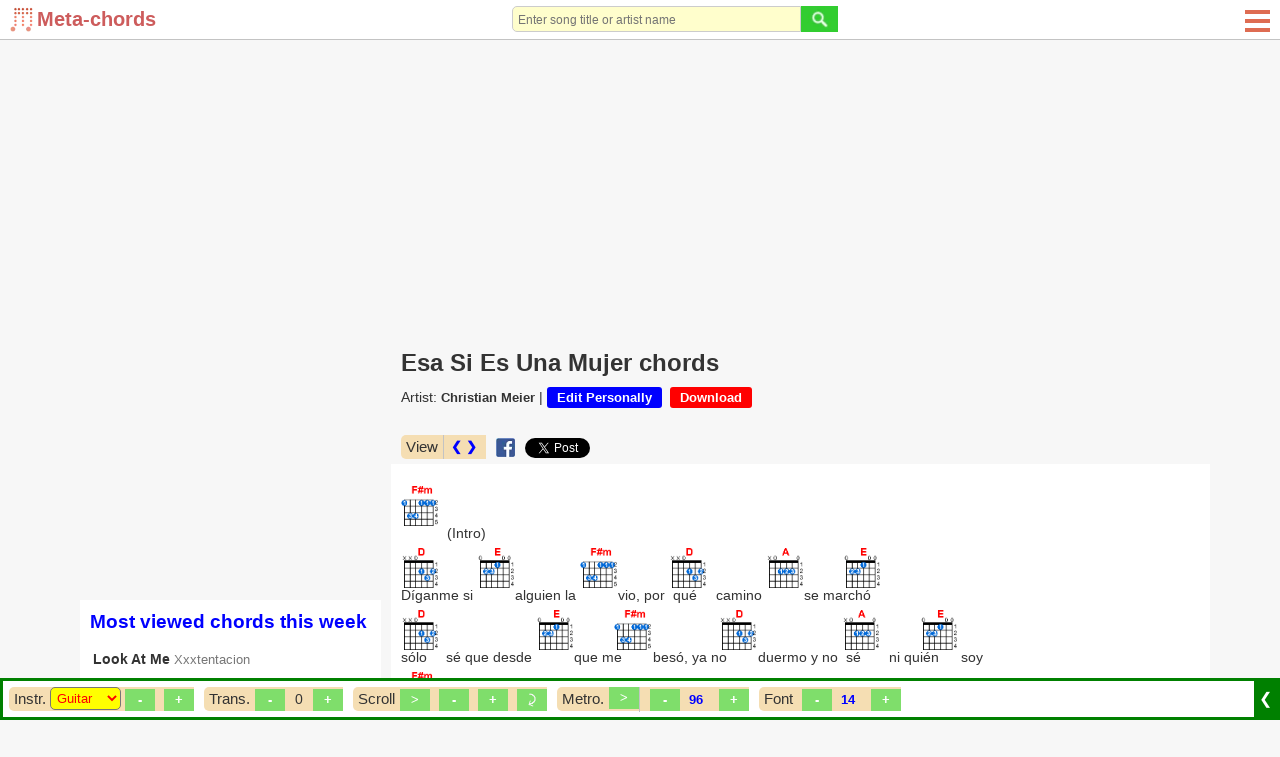

--- FILE ---
content_type: text/html; charset=utf-8
request_url: https://meta-chords.com/song/esa-si-es-una-mujer-by-christian-meier
body_size: 30398
content:

<!DOCTYPE html PUBLIC "-//W3C//DTD XHTML 1.0 Transitional//EN" "http://www.w3.org/TR/xhtml1/DTD/xhtml1-transitional.dtd">

<html xmlns="http://www.w3.org/1999/xhtml" xml:lang="en-gb" lang="en-gb">

<head>


  <base href="https://meta-chords.com/song/esa-si-es-una-mujer-by-christian-meier" />
  <meta http-equiv="content-type" content="text/html; charset=utf-8" />
  <meta name="robots" content="index, follow" />
  <meta name="keywords" content="Esa Si Es Una Mujer chords, Esa Si Es Una Mujer guitar chords, Esa Si Es Una Mujer ukulele chords, Esa Si Es Una Mujer piano chords, Christian Meier, Meta-chords.com" />
  <meta name="description" content="[D]Díganme si[E] alguien la[F#m] vio, por [D]qué camino[A] se ma[E]rchó[D]sólo sé que desde[E] que m[F#m]e besó, ya n[D]o duermo y no [A]sé ni..." />
  <title>Esa Si Es Una Mujer chords - Christian Meier - Meta-chords</title>
  <link href="/templates/ja_purity/favicon.ico" rel="icon" type="image/x-icon" />
  <link rel="stylesheet" href="/css/mc-core.css?v2" type="text/css" />
  <script type="text/javascript" src="/scripts/sys/jquery-1.9.1.min.js"></script>
  <script type="text/javascript" defer="false" async="true" src="/scripts/extra/common.js?v2"></script>
  <script type="text/javascript" defer="false" async="true" src="/scripts/extra/common_ui.js?v3"></script>
  <script type="text/javascript" defer="false" async="true" src="/scripts/extra/login.js?v4"></script>
  <script type="text/javascript" src="/scripts/extra/metronome.js"></script>
  <script type="text/javascript" src="/scripts/3prty/jquery-migrate-1.2.1.js"></script>
  <script type="text/javascript" src="/media/system/js/jquery.jplayer.min.js"></script>
  <meta property="og:type" content="article" />
  <meta property="og:url" content="https://meta-chords.com/song/esa-si-es-una-mujer-by-christian-meier" />
  <meta property="og:title" content="Esa Si Es Una Mujer chords - Christian Meier" />
  <meta property="og:site_name" content="meta-chords.com" />



<script language="javascript" type="text/javascript">
var pBaseUrl='https://meta-chords.com/';
var pBaseDmNm='Meta-chords';
var rightCollapseDefault='show';
var excludeModules='38';
var $j2=jQuery.noConflict();
</script>

	 
<style>
#ja-headerwrap {height: 60px !important}
#left-header-wrap {margin-top:0px !important}
#my-left-header2 {float:left;margin:18px 0 0 0 !important}
#my-left-header3 {clear:none !important;float:left !important;margin: 25px 0 0 17px !important;font-weight:bold !important}
#right-header-wrap {}
</style>


 <script language="JavaScript">
function login() {
    goToLoginPage();
}

function goToLoginPage() {
    document.getElementById('curUrl').value=window.location.href;
    document.getElementById('loginPath').submit();
}

function goToUploadPage() {
    if (pLOGIN) {
        window.location.href = "/upload";
    } else {
        var curUrl = window.location.href;

        curUrl = curUrl.replace("?upload", "");
        document.getElementById('curUrl').value=curUrl + "?upload";
        document.getElementById('loginPath').submit();
    }
}

function goToChordAddingPage() {
    if (pLOGIN) {
        window.location.href = "/add-song";
    } else {
        var curUrl = window.location.href;

        curUrl = curUrl.replace("?add-song", "");
        document.getElementById('curUrl').value=curUrl + "?add-song";
        document.getElementById('loginPath').submit();
    }
}

</script>
   <script src="/scripts/extra/upload.js"></script>
 
  <script>var pIsMobile = false;</script>





<meta http-equiv="X-UA-Compatible" content="IE=8" />
<meta name="viewport" content="width=device-width initial-scale=1.0 user-scalable=yes" />


<style>
    a, ul.pagination li span {font-size:90% !important;color:#333333;}
    .author-link {font-size:80% !important;color:#777777;font-weight:normal !important}
    #search-result-detail .lb {font-weight:bold;color:#777777;font-size:90%;}
    #search-result-detail a {font-size:90% !important;font-weight:normal;}
</style>

<style>
#main-box {
    float: right;
    width: calc(100% - 321px);
    /*padding-left: 10px;*/
    margin-top:51px;
}   

#ja-col22 {
    float: right;
    width: 321px;
    padding: 0 10px;
    margin-top:51px;
}
</style>

<style>
    #userDiv, #userDiv a {color:black;}
    #pg-body {max-width:1140px;margin-left:auto;margin-right:auto;}
    #bd {background:#F7F7F7 !important;}
    
    body {font-size:100% !important;}
    
    img#securityImagesContactCaptchaReload {height:25px;}
    img#securityImagesContactCaptcha {height:100%;}
</style>



<!-- Global site tag (gtag.js) - Google Analytics -->
<script async src="https://www.googletagmanager.com/gtag/js?id=UA-216511743-1"></script>
<script>
  window.dataLayer = window.dataLayer || [];
  function gtag(){dataLayer.push(arguments);}
  gtag('js', new Date());

  gtag('config', 'UA-216511743-1');
</script>


</head>

<body id="bd" class="fs3 Moz" >
<a name="Top" id="Top"></a>
<div id="root" style="width:100%;margin-left:auto;margin-right:auto">
<div id="ja-wrapper" style="position:relative" class="ja-wrapper">

<script>
function showBox(prefix) {
	var x = document.getElementById("pg-header");
	if (x.className === "pg-header") {
		x.className += " " + prefix + "-responsive";
		if (prefix == 'sch') document.getElementById("ws-search-input").focus();
	} else {
		x.className = "pg-header";
	}
}
</script>

<style>
#logo {background: url(/images/mtc-lg-s.png) no-repeat;width: 27px;height: 25px;float: left;}
.pg-header {width:100%;display:table;border-bottom: 1px solid #c3c3c3;margin-bottom: 10px;position: fixed;z-index: 999999;background: white;height:40px}
.pg-header .outer {height:90px};
.ws-search {text-align:right;padding-right:10px}
.member2, .ws-search2, .sch-cl, .ws-rmn2 {display:none !important;min-width:26px;}
.ws-search form {margin: 0}
#ws-search-input {border-radius:5px 0 0 5px;font-size:90%;}
.sch-btn {
	background-image: url(/images/icons/sch-ico.png);
	background-repeat: no-repeat;
	background-position: center;
	width:26px;
	height:26px;
	padding:20px;
}
.mem-btn {
	background-image: url(/images/icons/mem-ico.png);
	background-repeat: no-repeat;
	background-position: center;
	width:26px;
	height:26px;
	padding:20px;
}

#u02menulink {display:none}
.u02hamenu span {
    left: 0;
    opacity: 1;
    height: 4px;
    width: 100%;
    display: block;
    position: absolute;
    background: #DE6C52;
    transition: all .35s ease-in-out;
    -webkit-transform: rotate(0deg);
    -ms-transform: rotate(0deg);
    transform: rotate(0deg);
}

@media screen and (max-width: 300px) {
    #logo {background: url(/images/mc-lg2.png) !important;width: 25px !important;height: 25px;float: left;}
}

@media screen and (max-width: 550px) {
    #leftbanner {display:none !important;}    
    .pop {display: flex;justify-content: center;font-weight: bold;text-decoration: none;}
	.member {display:none !important}
	.member2 {display:table-cell !important}

	.mem-responsive .member {
		position: absolute;
		display: table-cell !important;
		top: 40px;
		border: solid 10px #324B5C;
		left: 0;
		width: 100%;
		text-align: center;
		padding: 3px;
		background:white;
		z-index:99999;
	}
	.mem-responsive .member2 {
		background:#324B5C;
		min-width:26px;
	}
	.mem-responsive .mem-btn {
		background-image: url(/images/icons/close.png);
	}
	.ads-square {text-align:center;}

	
	 #ccn-logo {height:35px !important;} 
	.ws-search {display:none !important}
	.ws-search2 {display:table-cell !important}	
	
	#ws-search-input {width:100% !important;border-radius:0;}
	.sch-responsive .ws-search {
		position: absolute;
		display: table-cell !important;
		top: 40px;
		border: solid 10px #324B5C;
		width: 100%;
		left: 0;
		background:white;
		z-index:99999;
	}
	.sch-responsive .ws-search2 {
		background:#324B5C;
		min-width:26px;
	}
	.sch-responsive .sch-btn {
		background-image: url(/images/icons/close.png);
	}
	.sch-responsive .searchbox {width:85%}	

	.yos_list_article {width:100%}
	#userDiv, #userDiv a {color:#006699 !important}
	
}
@media screen and (max-width: 920px) {
    #main-box {width:100% !important;margin:0;padding:0 10px;margin-top:51px;}
    #ja-col22 {width:100% !important;margin:0;padding:0 10px;}
    #userDiv, #userDiv a {color:black;}
}
</style>

<div id="pg-header" class="pg-header">
	<div style="display: table-cell;vertical-align: middle;width:170px">
         <div style="margin:0 10px">
<a class="img-btn" href="/"><div id="logo"><span style="margin-left: 27px;font-weight:600;font-size:20px;color:#cd5c5c;white-space:nowrap">Meta-chords</span></div></a>
</div>


	</div>
    
    <div style="display: table-cell;vertical-align: middle;text-align: -webkit-center;text-align: -moz-center;">
    		<div style="display:table-cell;vertical-align:middle">
    		    <div class="ws-search"><div class="pop"> <script type="text/javascript" src="/scripts/extra/search.js"></script>
<div style="width:100%">
<form id="wsSearchForm" name="wsSearchForm" action="/search" method="post">
	<div style="width:100%"><div style="display:inline-flex;width:100%;margin-right:10px"><input style="width:100%" id="ws-search-input" name="searchword" height="10" maxlength="250" alt="Search" class="inputbox" type="search" size="32" placeholder="Enter song title or artist name" value="" /><button style="padding:0" name="Search" type="button"  onclick="if(form.searchword.value=='search website...') form.searchword.value='';submitSearchForm('wsSearchForm', form.searchword.value);" class="button"><img style="height:26px" src="/images/icons/sch-ico2.png"></button></div></div>
        <input type="hidden" name="task"   value="search" />
	<input type="hidden" name="Itemid" value="50" />
        <div style="display:none"><input/></div>
</form>
</div>
</div></div>
	            <div class="ws-search2"><a style="cursor: pointer" onclick="javascript:showBox('sch');"><div class="sch-btn"></div></a></div>
    		</div>

    		<div style="display:table-cell;vertical-align:middle;font-weight:bold">
    		    <div class="member"><div class="pop">


</div></div>
    		        		</div>		
    </div>
    
        <style>
        	
	.ws-rmn {display:none !important}
	.ws-rmn2 {display:grid !important}	
		.rmn-responsive .ws-rmn {
	    position: absolute;
        padding-left: 10px;
        display: grid !important;
        top: 40px;
        left: 0;
        background: white;
        width: 100%;
        text-align: center;
        line-height: 30px;
	}
	.rmn-responsive .ws-rmn2 {
		background:#324B5C;
		min-width:26px;
	}
	.rmn-responsive .menu-btn {
		border-bottom: 1px dashed;
        padding: 10px;
        margin: 0 20%;
        font-weight:bold;
	}
	#u02menulink {display:block !important;height:25px}
    .rmn-responsive .m1, .rmn-responsive .m4 {width:0;}
    .rmn-responsive .m2 {transform: rotate(45deg);}
    .rmn-responsive .m3 {transform: rotate(-45deg);}
    </style>
	<div style="display:table-cell;vertical-align: middle;width:100px">
		<div style="float:right;padding-left:10px;display:inline-flex">
		    <div class="ws-rmn"> <style>
.menu-btn {display:table-cell;vertical-align: middle;margin-right:10px;float:left}
</style>

<div class="menu-btn">
<a class="img-btn" title="Song chords" href="/songs-by-char?char=0-9">Song chords</a>
</div>

<div class="menu-btn">
<a class="img-btn" title="Sheet music" href="/sheet-music">Sheet music</a>
</div>

<div class="menu-btn">
<a class="img-btn" title="Guitar chords" href="/guitar-chords">Guitar chords</a>
</div>

<div class="menu-btn">
<a class="img-btn" title="Piano chords" href="/piano-chords">Piano chords</a>
</div>

<div class="menu-btn">
<a class="img-btn" title="Ukulele chords" href="/ukulele-chords">Ukulele chords</a>
</div>

<div class="menu-btn">
<a class="img-btn" title="Artists" href="/artists-by-char?char=0-9">Artists</a>
</div>

<div class="menu-btn">
<a class="img-btn" href="/add-song" title="Add your own songs for practice">Add songs</a>
</div>
</div>
		    <!--div class="ws-rmn2"><a style="cursor: pointer" onclick="javascript:showBox('rmn');"><div class="sch-btn"></div></a></div-->
		    <div class="ws-rmn2"><div class="omn">
                <a href="javascript:void(0);" id="u02menulink" onclick="javascript:showBox('rmn');">
                    <div class="u02hamenu">
                        <span class="m1"></span>
                        <span class="m2"></span>
                        <span class="m3"></span>
                        <span class="m4"></span>
                    </div>
            	</a>
        	</div></div>
		</div>
	</div>
		
</div>



<script>
function toggleMenu() {
    var x = document.getElementById("ja-mainnav");
    if (x.className === "ja-mainnav") {
        x.className += " responsive";	
    } else {
        x.className = "ja-mainnav";
    }
}
</script>

<style>
#u02menulink {display:none}
.u02hamenu span {
    left: 0;
    opacity: 1;
    height: 4px;
    width: 100%;
    display: block;
    position: absolute;
    background: #DE6C5;
    transition: all .35s ease-in-out;
    -webkit-transform: rotate(0deg);
    -ms-transform: rotate(0deg);
    transform: rotate(0deg);
}

.u02hamenu span.m1 {
    top: 5px;
}

.u02hamenu span.m2 {
    top: 14px;
}

.u02hamenu span.m3 {
    top: 14px;
}

.u02hamenu span.m4 {
    top: 23px;
}
.omn {
    position: absolute;
    width: 25px;
    margin-left: 10px;
    top:5px;
    right:10px;
}
</style>
    	
<style>
    #ja-mainnav ul {display:block}
    #mainlevel  {display:block}
    #mob-button {display:none}
    
    @media screen and (max-width: 800px) {
        .ja-mainnav ul {display:none !important}
        .ja-mainnav.responsive ul {display:block !important}
        #ja-mainnav, #ja-mainnav ul {
            margin: 0;
            line-height: 20px;
            float: left;
            position: absolute;
            z-index: 10000;
        }
        #ja-mainnav ul {margin-top: 32px}
        #mainlevel li {
            float:none !important;
            display:list-item !important;
            line-height:30px;
            padding:0 20px;
        }
        #mob-button {
            float: left;
            display: block !important;
            color: #f2f2f2;
            text-decoration: none !important;
            font-size: 20px;
            background: #7FDE6B;
            padding: 1px 6px
        }
        #u02menulink {display:block !important;height:25px}
        #ja-mainnavwrap .responsive .m1, #ja-mainnavwrap .responsive .m4 {width:0;}
        #ja-mainnavwrap .responsive .m2 {transform: rotate(45deg);}
        #ja-mainnavwrap .responsive .m3 {transform: rotate(-45deg);}
    }
</style>





<div id="pg-body">
	<div id="full-width-top-banner" class="full-width-top-banner">
				<div class="jamod modulexxx" id="Mod661">
			<div>
				<div>
					<div>
												<div class="jamod-content"> <style>
#main-box, #ja-col22 {margin-top:10px !important}
</style>
<div style="padding-top:50px">
<script async src="https://pagead2.googlesyndication.com/pagead/js/adsbygoogle.js?client=ca-pub-1648944054900358"
     crossorigin="anonymous"></script>
<!-- response-horizontal-ad -->
<ins class="adsbygoogle"
     style="display:block"
     data-ad-client="ca-pub-1648944054900358"
     data-ad-slot="3083140515"
     data-ad-format="auto"
     data-full-width-responsive="true"></ins>
<script>
     (adsbygoogle = window.adsbygoogle || []).push({});
</script>
</div>
</div>
					</div>
				</div>
			</div>
		</div>
	
	</div>
    
<div id="main-box" style="position:relative;z-index:1"  >
<div id="main-content">
	<div id="topbanner" class="topbanner">
			<div class="jamod modulexyz" id="Mod651">
			<div>
				<div>
					<div>
												<div class="jamod-content"> <style>
h3.show {background-color:#DE6C52;color:white !important}
.box-title,.section-title {font-size: 120%;font-weight: bold;color: #DE6C52;margin-bottom: 10px;}
.h1-title {color:#DE6C52;margin:0;font-size:125%;line-height:115%;padding: 10px 10px 0 10px}
.h1-title2 {font-size:125%;color:#DE6C52;margin:0 0 9px 0;line-height:115%;padding: 10px 10px 0 10px}
.artists-listing-header {background: #DE6C52;font-size:120%;color: white}
ul.pagination li span.activepage {background:#DE6C52;color:white;font-weight:bold;border-radius: 5px}
.componentheading2 {font-size: 125%;font-weight: bold;color: white;background: #DE6C52;padding: 3px 10px;margin-bottom:0px}
input[type="button"]:hover, button:hover,.button:hover {cursor: hand; cursor: pointer;background:#DE6C52}
ul.pagination a:hover {background:#DE6C52;color:white;}
#subToolBar {border-color:green}
#hiddenBar,#showedBar {background:green}
</style>

</div>
					</div>
				</div>
			</div>
		</div>
			<div class="jamod modulexyz" id="Mod519">
			<div>
				<div>
					<div>
												<div class="jamod-content"> <style>
#ja-content {background:none !important}
.homeTbl {border-radius:0 !important}
.homeTbl th {background-color:white !important;color:blue !important;padding:10px !important}
.homeTbl td {border:0 !important;border-top:1px solid #C3C3C3 !important}

.rbox-bound {margin-bottom:5px}
.rbox-title {font-size:125%;font-weight:bold;margin-bottom:10px;border-bottom: 1px solid #ff8000;}
.rbox-span {font-size:110%;font-weight:bold;line-height:140%;display:block;padding:0 0 5px 0}
.rbox-a {margin-left:5px;color:blue;text-decoration:underline}

@media screen and (max-width:600px) {
	#sptb {display:none}
	.price {float:none}
	.txt {text-align:center}
}


.module-mmostread>div {margin-bottom:10px;background:white}
.search-guide {margin:0 10px 10px 10px}


@media screen and (max-width: 735px) {
.module-mmostread>div {margin:0 0 10px 0}
.search-guide {margin:0 0 10px 0}
}

.superscript {font-size: 16px;text-decoration: none;color: red;background: #faebd7;padding: 1px 4px;font-weight: bold;margin-left:5px}

.song-chord {color:red}
.lyrics-intro {font-size:80%}
#xxxchord-lyrics, .xxxchord-lyrics {font-family: -apple-system, system-ui, BlinkMacSystemFont, "Segoe UI", Roboto, "Helvetica Neue", Arial, sans-serif, "Apple Color Emoji", "Segoe UI Emoji", "Segoe UI Symbol"; font-variant: normal !important;-webkit-font-smoothing: none !important;font-variant-ligatures: none !important;}

.temp-separator, .temp-separator2, .chk .chord-surround {visibility: hidden;font-size:105%;}

#chord-lyrics .chk {white-space:nowrap;display: inline-block;position: relative;width: 0px;vertical-align: baseline;top: auto;bottom: 0.85em;font-weight: bold;}
.chord-key-outer {display: inline-block;}
.chord-key {cursor:pointer;display:inline-block; /** for down image mod **/}

.interest-item {color: blue;font-size: 99% !important;font-style: italic;}

.article-content img {max-width:100%;margin-left:auto;margin-right:auto;display:block;clear:both}
.gads {position:relative}
.temp-chord-note {padding:0 10px;color:orange;font-style:italic;line-height:16px;font-size:75%}

#temp-chord-creation {float:left;width:100%;margin-bottom:10px}
#temp-chord-creation .componentheading2 {border-radius:0;border:0;background:#eee8aa;color:green}
.chord-add-input {font-size:90%;border: 1px solid #ccc}
#temp-chord-creation #chord {border: 1px solid #ccc}
#temp-chord-creation .inner-boxit {border-radius:10px}
#temp-chord-creation label {color:#777}
.article-info .actBtn {background: blue;color: white;font-weight: bold;padding: 3px 10px;border-radius: 3px;text-decoration: none;white-space: nowrap;}

#uploadForm label {color:#777;font-size:90%}
#uploadForm input,textarea {border: solid 1px #c3c3c3;font-size:90%}
.chord-add-input {max-width:310px;width:100%}

.ccnTable th {font-size:100%;}
.h1-title, .h1-title2, .componentheading {font-size:150%;}
.componentheading2 {font-size:120%;}
.member-section {font-size:120%;}
.special-search {font-size:120%;}

::placeholder {
font-size:80%;
}

input:focus, textarea:focus {
outline-color:#c3c3c3;
outline-width:1px;
outline-style:solid;
}

.img-btn {
display:inline-block;
}

.title-header h1, .h1-title2, .componentheading {color: #333333 !important}

.box-title {color: blue !important}

</style>

</div>
					</div>
				</div>
			</div>
		</div>
	
	</div>

<div id="ja-containerwrap-fl">
<div id="ja-containerwrap2" style="float:left;width:100%">
	<div id="ja-container">
	<div id="ja-container2" class="clearfix">

		<div id="ja-mainbody-fl" class="clearfix">

		<div id="ja-contentwrap">
		<div id="ja-content">

			<div id="global-message" style="display:none">
				
			</div>

						<div id="ja-pathway">
				
			</div>
						
			
	
			                                                                                                                                                                                                                                                                               
                                                                                                                                                                                                                                                                               <link href="/css/extra/chords.css?23" rel="stylesheet" type="text/css" />
<script type="text/javascript" src="/scripts/extra/chords.js?v7"></script>

<style type="text/css">
    .imp180FontSize {font-size:180% !important;}
    .chord-comp input[type="button"] {padding:4px 7px !important;border-radius:0;width:30px}
	#styleTable td {
		border: 1px solid #000;
		border-color:#DDDEDD
	}
	.related-link {font-size:90% !important;color:#333333;}
	.related-link > a {color:blue;}
	.ja-col22-fullscr {float:left !important;width:100% !important;margin-top:5px !important}
    .main-box-fullscr {width:99% !important;}
    .chord-popup {position: absolute;background: white;z-index:99999;border: 1px solid #32cd32;display: block;border-radius:15px;}
    .chord-popup > div:first-child {background:#32cd32 !important;color:white !important;}
    .chord-popup:after {content: "";
        width: 10px;
        height: 10px;
        transform: rotate(-45deg);
        background: #fff;
        position: absolute;
        border-left: 1px solid #32cd32;
        border-bottom: 1px solid #32cd32;
        z-index: -1;
        bottom: -6px;
        /**left: 20px;**/}
    .chord-comp {
        float: left;
        margin: 5px;
        background: #f5deb3;
        border-radius: 5px 0 0 5px;
        display:inline-table;
        font-size:14px;
    }
    #yt-video {
        width:100%;
        max-width:400px;
        margin-bottom:10px;
    }
    .article-info > iframe {margin-bottom:-5px;}
    .title-header h1 {font-size: 150%;font-weight: bold;color: #DE6C52;line-height: 25px;padding: 10px 10px 0 10px;margin:0}
    .chord-popup .cls-pop {display:block !important; float:right;margin-left:-15px;margin-right:5px;font-size:80%;cursor:pointer;}
    #all-used-chords-body .cls-pop {display:none;}
</style>
<script language="javascript" type="text/javascript">
	var $j=jQuery.noConflict();
	var cfolder = "/ch_img.php?i=gt=";
	
	window.addEventListener("pageshow", function ( event ) {
        var historyTraversal = event.persisted || 
            ( typeof window.performance != "undefined" && 
            window.performance.navigation.type === 2 );
        if ( historyTraversal ) {
            // Handle page restore.
            window.location.reload();
        }
    });	
    function clsPop() {
    	$j('.draw-chord[chord-dat').removeClass('chord-popup');
    }
</script>

<div id="fb-root"></div>
<script>(function(d, s, id) {
  var js, fjs = d.getElementsByTagName(s)[0];
  if (d.getElementById(id)) return;
  js = d.createElement(s); js.id = id;
  js.src = 'https://connect.facebook.net/en_US/sdk.js#xfbml=1&version=v3.0';
  fjs.parentNode.insertBefore(js, fjs);
}(document, 'script', 'facebook-jssdk'));</script>

<script async src="https://platform.twitter.com/widgets.js" charset="utf-8"></script>




<header class="title-header">
    <h1>Esa Si Es Una Mujer chords</h1>
</header>


	

		

<script type="text/javascript" src="/scripts/extra/html2canvas.js"></script>
<script type="text/javascript" src="/scripts/extra/jquery.plugin.html2canvas.js"></script>
<script type="text/javascript" src="/scripts/extra/play-v1.0.js?v4"></script>

<div class="article-info">

<span class="chord-bl">Artist: </span><span style="font-weight:bold"><a href="/artist/christian-meier">Christian Meier</a></span> |  <a title="Your changes will only be visible to you and won't affect other users." class="actBtn" href="#" onclick="javascript:clickEditChord('esa-si-es-una-mujer-by-christian-meier');">Edit Personally</a>&nbsp;&nbsp;<a href="#" class="actBtn" style="background:red" onclick="javascript:clickDownloadChordTrigger();">Download</a>	
<div id="bottomtitlebanner" class="bottomtitlebanner"></div>	
</div>

<div style="float:left;width:100%;padding:0 5px;margin-top:10px">
    <div class="chord-comp" style="z-index:999999;display:inline-flex">
        <div style="float: left;border-right: 1px solid #c3c3c3">
            <span class="chord-lb">View</span>
        </div>
        <div style="float:left"><label class="clb2">
        	<a id="changeScreen" style="text-decoration:none;margin:0 5px;color:blue;font-weight:bold" href="javascript:void();" onclick="changeScreen(true);">❮ ❯</a>
        </label></div>
    </div>    
        <div style="float:left">
    <div class="chord-comp" style="padding-top: 3px;background: none;"><a target="_blank" href="https://www.facebook.com/sharer/sharer.php?u=https%3A%2F%2Fmeta-chords.com%2Fsong%2F'.$aAlias.'%2F&amp;src=sdkpreparse" class="fb-xfbml-parse-ignore"><img style="margin-bottom:-5px;height:19px" src="/images/fb_share.png"></a></div>
    <div class="chord-comp" style="padding-top: 3px;background: none;"><a href="https://twitter.com/share?ref_src=twsrc%5Etfw" class="twitter-share-button" data-show-count="false">Tweet</a></div>
    </div>
</div>
 

  
<link href="/css/extra/chord-table.css?v3" rel="stylesheet" type="text/css" />
    
            <script type="text/javascript" src="/scripts/extra/chord-table.js?v3"></script>
    
    <style>
        .clb2 {margin:0 4px 0 2px;display:block}
        .clb2 input {position:relative;vertical-align:middle}
        .ccb2 {float:left}

        .play-sound {vertical-align:top;}

        .disable-select-text {
            -webkit-touch-callout: none;
            -webkit-user-select: none;
            -khtml-user-select: none;
            -moz-user-select: none;
            -ms-user-select: none;
            user-select: none;
        }
		.ch-type-select {
			padding-left:0;
			padding-right:0;
			border-radius:5px;
		}
    </style>



<div id="toolBar" class="_fixed-bottom" style="position:fixed;left:0px;bottom:0px;width:100%;z-index:999999">
	<div id="subToolBar" style="left:0px;float:left;border-style:solid;background-color:white;z-index:2;width:100%">
	    <table><tr>
	    <td style="width:100%">
		<div id="scrlDiv" style="float:left;width:100%">
		    <div class="chord-comp">
        	<span class="chord-lb" style="padding-right:2px">Instr.</span>
        	<div style="float:left;display:none">
        	<div class="ccb2"><label style="margin-left:5px;font-weight:bold" class="clb2" for="showChordCbx">Chords<input type="checkbox" id="showChordCbx" name="showChord" value="Hiện" checked onclick="clickShowChord();updateChordsSection();"/></label></div>
        	</div>
        
        	        	
            <div id="chord-manip" style="float:right;_border-left: solid 1px #c3c3c3;">
        	<div style="float:left">
        	<div class="ccb2" style="display:none"><label class="clb2" for="showTxtCbx"><input style="margin-left:5px" type="checkbox" id="alignChordsCbx" name="alignChordsCbx" value="Trên" checked onclick="clickAlignChords();updateChordsSection();">Up</label></div>
            
        	<div class="ccb2"><label class="clb2" for="showImgCbx"><input style="display:none" type="checkbox" id="showTabCbx" name="showTxtTab" value="TAB" onclick="clickChordTypeWrapper();">
        		<select id="ch-type" style="color:red;padding:2px;background:yellow;width:71px" class="ch-type-select" onchange="onChordTypeChangeTrigger();">
        		    <option value="none" selected>None</option>
        			<option value="guitar">Guitar</option>
        			<option value="ukulele">Ukulele</option>
        			<option value="piano">Piano</option>
        		</select>
        	</label></div>
            
        	</div>
        
        	<div style="float:left">
            <input id="c-color" style="display:none;width:initial" type="button" value="Color" onclick="changeColor();"/>
            <div id="ch-size-div" style="float:left">
            <input id="de-ch-size" type="button" value="-" onclick="increaseChSizeWrapper(false);"/>
        	<span STYLE="DISPLAY:NONE" id="ch-size2">50</span>
        	<select style="display:none" id="ch-size" class="chord-select" xxxonchange="onSizeChangeWrapper();">
        	    <option value="30">30</option>
        	    <option value="35">35</option>
        	    <option value="40" selected>40</option>
        	    <option value="45">45</option>
        	    <option value="50">50</option>
        	    <option value="55">55</option>
        	    <option value="60">60</option>
        	    <option value="65">65</option>
        	    <option value="70">70</option>
        	    <option value="75">75</option>
        	    <option value="80">80</option>
        	    <option value="85">85</option>
        	    <option value="90">90</option>
        	    <option value="95">95</option>
        	    <option value="100">100</option>
        	</select>
            <input style="margin-left:5px" id="in-ch-size" type="button" value="+" onclick="increaseChSizeWrapper(true);"/>
        	</div>
        	</div>
        	</div>
        	</div>
        	
        	<div class="chord-comp">
            <span class="chord-lb">Trans.</span>
            <input type="button" id="de-tone" value="-" onclick="changeTone(false);"/>
            
                    	<span id="ch-index" style="margin-left:5px;padding:0 5px">0</span>
        	<span id="ch-tone" style="margin-left:5px;display:none">F#m</span>
        	            <input type="button" id="in-tone" style="margin-left:5px" value="+" onclick="changeTone(true);"/>
        	</div>
        	
        	<div class="chord-comp">
            <div class="chord-lb" style="float:left">Scroll</div>
            <div id="scrl-manip" style="float:right">            
            <input id="ch-scroll" type="button" value=">" onclick="triggerScroll();"/>
            <input id="ch-slowdown" type="button" value="-" onclick="changeScrollSpeed(false);"/>
        	<span STYLE="DISPLAY:NONE" id="ch-speed2">60</span>
        	<select style="display:none" id="ch-speed" class="chord-select" onchange="onSpeedChange();">
        	    <option value="10" >10</option><option value="15" >15</option><option value="20" >20</option><option value="25" >25</option><option value="30" >30</option><option value="35" >35</option><option value="40" >40</option><option value="45" >45</option><option value="50" >50</option><option value="55" >55</option><option value="60" selected>60</option><option value="65" >65</option><option value="70" >70</option><option value="75" >75</option><option value="80" >80</option><option value="85" >85</option><option value="90" >90</option><option value="95" >95</option><option value="100" >100</option><option value="105" >105</option><option value="110" >110</option><option value="115" >115</option><option value="120" >120</option>        	</select>
            <input style="margin-left:5px" id="ch-speedup" type="button" value="+" onclick="changeScrollSpeed(true);"/>
        	<input type="button" value="&nbsp;" style="background-image: url(/images/repeat.png); background-size: 17px;background-repeat:no-repeat;background-position: center;" onclick="showScrollRepeatSetting(true);"/>
            </div>
            </div>
            <div style="display:none" class="aboveSmartFloatingBanner"></div>
            <div id="chord-scroll-rp" class="modal" style="z-index:9999">
                <div class="modal-content">
                    
                    <center>
                        <h5>When finishing scrolling, scroll from beginning after <input type="text" maxlength="3" id="chord-delay-time"> seconds.</h5>
                        <input type="button" id="chord-repeat-ok" value="Close" onclick="showScrollRepeatSetting(false);">
                    </center>
                </div>
            </div>
        	
                     	<form method="POST" enctype="multipart/form-data" action="/download_chord.php" id="myForm">
                <input type="hidden" name="img_val" id="img_val" value="" />
                <input type="hidden" name="ch_title" id="ch_title" value="Esa Si Es Una Mujer" />
                <input type="hidden" name="file_name" id="file_name" value="Esa Si Es Una Mujer" />
            </form>
        	        	
        	<div id="jpId"></div>
        	
        	<div class="chord-comp">
            	<div class="chord-lb" style="float:left">Metro.</div>
            	<div id="beat-outer" style="float:right;height:15px">            
            	<input id="beat-play" type="button" style="float:left;padding:4px 6px !important" value=">" onclick="handleBeatPlay();"/>
            	<select style="display:none" id="beatType" name="beatType" class="chord-select" style="float:left;margin:4px 5px 0 5px" onchange="changeBeatType();">
            		<option value="stick" selected></option>
            	</select>

            	<input id="beatSlower" style="margin-left:10px" type="button" value="&nbsp;-&nbsp;" onclick="changeSpeed('beatTempo', 'decrease');"/>


            	<select id="beatTempo" name="beatTempo" class="chord-select" style="margin:4px 5px 0 5px" onchange="changeBeatTempo();">
            		<option value="40">40</option>
            		<option value="46">46</option>
            		<option value="50">50</option>
            		<option value="54">54</option>
            		<option value="58">58</option>
            		<option value="63">63</option>
            		<option value="66">66</option>
            		<option value="69">69</option>
            		<option value="72">72</option>
            		<option value="76">76</option>
            		<option value="80">80</option>
            		<option value="84">84</option>
            		<option value="88">88</option>
            		<option value="92">92</option>
            		<option value="96" selected>96</option>
            		<option value="100">100</option>
            		<option value="104">104</option>
            		<option value="108">108</option>
            		<option value="112">112</option>
            		<option value="116">116</option>
            		<option value="120">120</option>
            		<option value="126">126</option>
            		<option value="132">132</option>
            		<option value="138">138</option>
            		<option value="144">144</option>
            		<option value="152">152</option>
            		<option value="160">160</option>
            		<option value="168">168</option>
            		<option value="176">176</option>
            		<option value="184">184</option>
            		<option value="192">192</option>
            		<option value="200">200</option>
            		<option value="208">208</option>
            	</select>
            	
            	<input id="beatFaster" type="button" value="&nbsp;+&nbsp;" onclick="changeSpeed('beatTempo', 'increase')"/>
            	<div id="tempoSep" style="border-left:1px solid #c3c3c3;float:left;height:25px"></div>
            	
            	</div>
            </div>
            
        	<div class="chord-comp">
        	<div style="float:left">
            <span class="chord-lb">Font</span>
            <input id="de-font" type="button" value="-" onclick="increaseFontWrapper(false);"/>
        	<span STYLE="DISPLAY:NONE" id="ch-font2">16</span>
        	<select id="ch-font" style="margin-left:5px;width:21px" class="chord-select" onchange="onFontChangeWrapper();">
        	    <option value="10">10</option>
        	    <option value="12">12</option>
        	    <option value="14" selected>14</option>
        	    <option value="16">16</option>
        	    <option value="18">18</option>
        	    <option value="20">20</option>
        	    <option value="22">22</option>
        	    <option value="24">24</option>
        	    <option value="26">26</option>
        	    <option value="28">28</option>
        	    <option value="30">30</option>
        	    <option value="32">32</option>
        	    <option value="34">34</option>
        	    <option value="36">36</option>
        	    <option value="38">38</option>
        	    <option value="40">40</option>
        	</select>
            <input id="in-font" style="margin-left:5px" style="margin-left:5px" type="button" value="+" onclick="increaseFontWrapper(true);"/>
            </div>
            
                        
            </div>
        	
		</div>
		</td>
        <td id="showedBar" style="padding: 0 5px;cursor: pointer;color:white;" onclick="javascript:toolbarHandler(true)">❮</td>
		</tr></table>
	</div>
    <div id="hiddenBar" style="display:none;cursor: pointer;left: 0px; bottom: 0px; position: absolute; z-index: 999999; line-height: 40px; color: white; padding: 0 5px;" onclick="javascript:toolbarHandler(false)">❯</div>
</div>

<div id="yt-video" style="display:none"></div>

<script>
    var scrollYOffset = 0;
    
    $j("#in-font, #de-font").bind("click", function() {
        setTimeout(function() {
            if ($j("#showChordCbx").is(":checked")) updateChordsSection();
        }, 100);
    });
    
    $j("#in-ch-size").bind("click", function() {
        setTimeout(function() {
            if ($j("#showChordCbx").is(":checked")) {
                scrollYOffset = 20;
                updateChordsSection();
            }
        }, 100);
    });
    
    $j("#de-ch-size").bind("click", function() {
        setTimeout(function() {
            if ($j("#showChordCbx").is(":checked")) {
                scrollYOffset = -20;
                updateChordsSection();
            }
        }, 100);
    });
    
    $j("#ch-font, #ch-size").bind("change", function() {
        setTimeout(function() {
            if ($j("#showChordCbx").is(":checked")) updateChordsSection();
        }, 100);
    });
    
    initBeatPlayer();
    setRhythm();
    
    function setRhythm() {
        var rm = "unknown";
        $j("select[name=\'beatType\']").val(rm);
        $j("select[name=\'beatType\']").trigger("change");
    }
    
    function handleBeatPlay() {
        var val = $j('#beat-play').val();

        if (val == '>') {
            $j('#beat-play').val('||');
            playBeat();
        } else {
            $j('#beat-play').val('>');
            stopBeat();
        }
    }
    
    function changeSpeed(id, direction) {
        const selectElement = document.getElementById(id);
        const options = selectElement.options;
        let currentIndex = selectElement.selectedIndex;
    
        // Determine new index based on direction
        if (direction === 'increase') {
            // If it's not the last option, increase the index
            if (currentIndex < options.length - 1) {
                currentIndex++;
            }
        } else if (direction === 'decrease') {
            // If it's not the first option, decrease the index
            if (currentIndex > 0) {
                currentIndex--;
            }
        }
    
        // Set the new selected index
        selectElement.selectedIndex = currentIndex;
    
        // Optionally, you can call a function to handle the tempo change (e.g., play music at the new tempo)
        if (id=='ch-speed')
            onSpeedChange();
        else
            changeBeatTempo();
    }
</script>

<div id="chord-dl-option" class="modal" style="z-index:999999">
    <div class="modal-content">
        <span id="chord-dl-option-cl" class="close" style="position:absolute;top:1px;right:10px">&times;</span>
        <center>
            <h5>Also include used chords section?</h5>
            <input type="button" id="chord-dl-yes" value="Yes" onclick="downloadChordTrigger(true);">
            <input type="button" id="chord-dl-no" value="No" onclick="downloadChordTrigger(false);">
        </center>
    </div>
</div>

<div id="chord-dl-nt" class="modal" style="z-index:999999">
    <div class="modal-content">
        <center><h5>Please wait for a few seconds!</h5></center>
    </div>
</div>

<script>
$j(document).ready(function(){
    initChordsInfo();
    documentOnClick();
});

$j(window).load(function () {
    // setTimeout(function(){ $j("#hiddenBar").hide(); $j("#subToolBar").show(); }, 1000);
});

function clickDownloadChordTrigger() {
    var mob = '';
    var ff = navigator.userAgent.toLowerCase().indexOf('firefox') > -1;
    
    if (mob == '1' && ff) {
        alert("This feature is not supported in mobile Firefox!");   
    } else {
        clickDownloadChord();
    }
}

function downloadChordTrigger(includeUsedChords) {
    //$j('#chord-title').show().delay(10000).fadeOut();
    downloadChord(includeUsedChords);
}

</script>

<script type="text/javascript" src="/scripts/extra/song-inline.js"></script>  
    
</div>


<div class="other-content">


<div class="chord-section" id="chord-section" style="float:left;width:100%"><div style="float:left;width:100%" class="chord-body-outer" id="chord-body-outer"><div class="chord-body" id="chord-body" style="margin:10px"><div class="chord-info" style="background:none"><span class="lb">&nbsp;</span></div><script>window.CHORDS_CHARTS= {"F#m": {"guitar": "2.4.4.2.2.2\/1.3.4.1.1.1\n2.4.4.2.2.5\/1.2.3.1.1.4\nx.x.4.2.2.2\/0.0.3.1.1.1\nx.x.4.2.2.5\/0.0.3.1.1.4\nx.x.4.6.7.5\/0.0.1.3.4.2\nx.9.11.11.10.9\/0.1.3.4.2.1\n2.4.4.2.2.x\/1.3.4.1.1.0\nx.9.11.11.10.x\/0.1.3.4.2.0\n2.4.4.2.x.x\/1.3.4.1.0.0\n14.12.11.11.x.x\/4.2.1.1.0.0\n2.x.4.2.2.2\/1.0.3.1.1.1\n2.x.4.2.2.5\/1.0.3.1.1.4\nx.9.x.11.10.9\/0.1.0.3.2.1\n2.x.4.2.2.x\/1.0.3.1.1.0","ukulele": "2.1.2.0\/2.1.3.0\nx.1.2.0\/0.1.2.0\n2.x.2.4\/1.0.1.3\n6.6.5.4\/3.4.2.1\n6.9.9.9\/1.4.4.4\n11.9.9.9\/3.1.1.1\n11.9.9.12\/3.1.1.4\nx.9.9.9\/0.1.1.1\n11.x.9.12\/3.0.1.4\n11.13.14.12\/1.3.4.2\n2.1.2.x\/2.1.3.0\n6.6.5.x\/2.3.1.0\n11.9.9.x\/3.1.1.0","note": "F#.A.C#"},
"D": {"guitar": "x.x.0.2.3.2\/0.0.0.1.3.2\nx.5.4.2.3.2\/0.4.3.1.2.1\nx.x.0.7.7.5\/0.0.0.3.4.1\nx.5.7.7.7.5\/0.1.2.3.4.1\nx.x.0.11.10.10\/0.0.0.2.1.1\n10.12.12.11.10.10\/1.3.4.2.1.1\nx.x.12.11.10.10\/0.0.3.2.1.1\nx.5.4.2.3.x\/0.4.3.1.2.0\nx.5.7.7.7.x\/0.1.3.3.3.0\n10.9.7.7.7.x\/4.3.1.1.1.0\n10.12.12.11.10.x\/1.3.4.2.1.0\n10.9.7.7.x.x\/4.3.1.1.0.0\n10.12.12.11.x.x\/1.3.4.2.0.0\nx.5.x.2.3.2\/0.4.0.1.2.1\nx.5.x.7.7.5\/0.1.0.3.4.1\n10.x.12.11.10.10\/1.0.3.2.1.1\n10.x.7.7.7.x\/4.0.1.1.1.0\n10.x.12.11.10.x\/1.0.3.2.1.0","ukulele": "2.2.2.0\/1.2.3.0\n2.2.2.5\/1.1.1.4\n2.x.2.5\/1.0.1.4\n7.6.5.5\/3.2.1.1\nx.6.5.5\/0.2.1.1\n7.9.10.9\/1.2.4.3\n11.9.10.9\/3.1.2.1\n11.9.10.12\/3.1.2.4\nx.9.10.9\/0.1.2.1\n11.x.10.12\/2.0.1.3\n2.2.2.x\/1.1.1.0\n7.6.5.x\/3.2.1.0\n11.9.10.x\/3.1.2.0","note": "D.F#.A"},
"E": {"guitar": "0.2.2.1.0.0\/0.2.3.1.0.0\nx.x.2.1.0.0\/0.0.2.1.0.0\n0.2.2.4.5.4\/0.1.1.2.4.3\nx.x.2.1.0.4\/0.0.2.1.0.4\nx.x.2.4.0.4\/0.0.1.3.0.4\nx.x.2.4.5.4\/0.0.1.2.4.3\n0.7.6.4.5.4\/0.4.3.1.2.1\nx.7.6.4.5.4\/0.4.3.1.2.1\n0.7.9.9.9.7\/0.1.2.3.4.1\nx.7.9.9.9.7\/0.1.2.3.4.1\n0.11.9.9.9.12\/0.3.1.1.1.4\n0.11.9.9.12.12\/0.3.1.1.4.4\n0.2.2.1.0.x\/0.2.3.1.0.0\n0.7.6.4.5.x\/0.4.3.1.2.0\nx.7.6.4.5.x\/0.4.3.1.2.0\n0.7.9.9.9.x\/0.1.3.3.3.0\nx.7.9.9.9.x\/0.1.3.3.3.0\n0.11.9.9.9.x\/0.3.1.1.1.0\n0.11.9.9.12.x\/0.3.1.1.4.0\n12.11.9.9.9.x\/4.3.1.1.1.0\n0.11.14.13.12.x\/0.1.4.3.2.0\n0.2.2.1.x.x\/0.2.3.1.0.0\n0.7.6.4.x.x\/0.4.3.1.0.0\n0.11.9.9.x.x\/0.3.1.1.0.0\n12.11.9.9.x.x\/4.3.1.1.0.0\nx.7.x.4.5.4\/0.4.0.1.2.1\nx.7.x.9.9.7\/0.1.0.3.4.1\n0.x.2.1.0.x\/0.0.2.1.0.0\n12.x.9.9.9.x\/4.0.1.1.1.0","ukulele": "1.4.0.2\/1.4.0.2\n1.x.0.2\/1.0.0.2\n4.4.4.2\/2.3.4.1\n4.4.4.7\/1.1.1.4\n4.x.4.7\/1.0.1.4\n9.8.7.7\/3.2.1.1\nx.8.7.7\/0.2.1.1\n9.11.12.11\/1.2.4.3\n13.11.12.11\/3.1.2.1\n13.11.12.14\/3.1.2.4\nx.11.12.11\/0.1.2.1\n4.4.4.x\/1.1.1.0\n9.8.7.x\/3.2.1.0\n13.11.12.x\/3.1.2.0","note": "E.G#.B"},
"A": {"guitar": "x.0.2.2.2.0\/0.0.1.2.3.0\nx.0.2.2.2.5\/0.0.1.1.1.4\nx.0.7.6.5.5\/0.0.3.2.1.1\n5.7.7.6.5.5\/1.3.4.2.1.1\nx.x.7.6.5.5\/0.0.3.2.1.1\nx.0.7.9.10.9\/0.0.1.2.4.3\nx.x.7.9.10.9\/0.0.1.2.4.3\nx.0.11.9.10.9\/0.0.3.1.2.1\nx.0.11.9.10.12\/0.0.3.1.2.4\nx.12.11.9.10.9\/0.4.3.1.2.1\nx.0.2.2.2.x\/0.0.1.1.1.0\n5.4.2.2.2.x\/4.3.1.1.1.0\nx.0.7.6.5.x\/0.0.3.2.1.0\n5.7.7.6.5.x\/1.3.4.2.1.0\nx.0.11.9.10.x\/0.0.3.1.2.0\nx.12.11.9.10.x\/0.4.3.1.2.0\n5.4.2.2.x.x\/4.3.1.1.0.0\n5.7.7.6.x.x\/1.3.4.2.0.0\nx.0.x.2.2.0\/0.0.0.1.2.0\n5.x.7.6.5.5\/1.0.3.2.1.1\nx.12.x.9.10.9\/0.4.0.1.2.1\n5.x.2.2.2.x\/4.0.1.1.1.0\n5.x.7.6.5.x\/1.0.3.2.1.0","ukulele": "2.1.0.0\/2.1.0.0\nx.1.0.0\/0.1.0.0\n2.1.0.4\/2.1.0.4\n2.4.0.4\/1.3.0.4\n2.x.0.4\/1.0.0.3\n2.4.5.4\/1.2.4.3\n6.4.5.4\/3.1.2.1\n6.4.5.7\/3.1.2.4\nx.4.5.4\/0.1.2.1\n6.x.5.7\/2.0.1.3\n9.9.9.7\/2.3.4.1\n9.9.9.12\/1.1.1.4\n9.x.9.12\/1.0.1.4\n2.1.0.x\/2.1.0.0\n6.4.5.x\/3.1.2.0\n9.9.9.x\/1.1.1.0","note": "A.C#.E"},
"E7": {"guitar": "0.2.0.1.0.0\/0.2.0.1.0.0\n0.2.0.1.0.4\/0.2.0.1.0.4\n0.2.0.1.3.0\/0.2.0.1.3.0\n0.2.0.4.0.4\/0.1.0.3.0.4\n0.2.0.1.3.4\/0.2.0.1.3.4\n0.2.0.4.3.4\/0.1.0.3.2.4\n0.2.2.1.3.0\/0.2.3.1.4.0\n0.2.2.4.3.4\/0.1.1.3.2.4\nx.x.2.1.3.0\/0.0.2.1.3.0\nx.x.2.1.3.4\/0.0.2.1.3.4\nx.x.2.4.3.4\/0.0.1.3.2.4\n0.5.6.4.5.4\/0.2.4.1.3.1\n0.5.6.7.5.7\/0.1.2.3.1.4\n0.7.9.7.9.7\/0.1.3.1.4.1\n0.7.9.9.9.10\/0.1.3.3.3.4\n0.7.9.7.9.10\/0.1.2.1.3.4\nx.7.9.7.9.7\/0.1.3.1.4.1\nx.7.9.9.9.10\/0.1.3.3.3.4\nx.7.9.7.9.10\/0.1.2.1.3.4\n0.11.9.9.9.10\/0.3.1.1.1.2\n0.11.9.9.12.10\/0.3.1.1.4.2\n0.11.12.9.9.10\/0.3.4.1.1.2\n12.11.9.9.9.10\/4.3.1.1.1.2\n0.2.0.1.0.x\/0.2.0.1.0.0\n0.2.0.1.3.x\/0.2.0.1.3.0\n0.2.2.1.3.x\/0.2.3.1.4.0\n0.5.6.4.3.x\/0.3.4.2.1.0\n0.5.6.4.5.x\/0.2.4.1.3.0\n0.5.6.7.5.x\/0.1.2.3.1.0\n0.7.6.7.5.x\/0.3.2.4.1.0\nx.7.6.7.5.x\/0.3.2.4.1.0\n0.7.9.7.9.x\/0.1.3.1.4.0\nx.7.9.7.9.x\/0.1.3.1.4.0\n0.11.12.9.9.x\/0.3.4.1.1.0\n0.11.12.13.12.x\/0.1.2.4.3.0\n0.2.0.1.x.x\/0.2.0.1.0.0\n0.5.6.4.x.x\/0.2.3.1.0.0\n0.5.6.7.x.x\/0.1.2.3.0.0\n0.7.6.7.x.x\/0.2.1.3.0.0\n0.11.12.9.x.x\/0.3.4.1.0.0\n0.11.12.13.x.x\/0.1.2.3.0.0\n12.11.12.13.x.x\/2.1.3.4.0.0\nx.7.x.7.9.7\/0.1.0.1.3.1\nx.7.x.7.9.10\/0.1.0.1.3.4\nx.7.x.9.9.10\/0.1.0.3.3.4\n12.x.9.9.9.10\/4.0.1.1.1.2\n0.x.2.1.3.x\/0.0.2.1.3.0","ukulele": "1.2.0.2\/1.2.0.3\n4.4.4.5\/1.1.1.2\n7.4.4.5\/4.1.1.2\n7.8.7.7\/1.2.1.1\n7.8.10.7\/1.2.4.1\n9.8.10.7\/3.2.4.1\nx.8.10.7\/0.2.4.1\n9.8.10.11\/2.1.3.4\n9.11.10.11\/1.3.2.4\n9.x.10.11\/1.0.2.3\n13.14.12.11\/3.4.2.1\nx.14.12.11\/0.4.2.1\n1.2.0.x\/1.2.0.0\n7.4.4.x\/4.1.1.0\n9.8.10.x\/2.1.3.0","note": "E.G#.B.D"},
"Gm": {"guitar": "3.5.5.3.3.3\/1.3.4.1.1.1\n3.5.5.3.3.6\/1.2.3.1.1.4\nx.x.5.3.3.3\/0.0.3.1.1.1\nx.x.5.3.3.6\/0.0.3.1.1.4\nx.x.5.7.8.6\/0.0.1.3.4.2\nx.10.12.12.11.10\/0.1.3.4.2.1\n3.1.0.0.3.x\/3.1.0.0.4.0\n3.5.5.3.3.x\/1.3.4.1.1.0\nx.10.12.12.11.x\/0.1.3.4.2.0\n3.1.0.0.x.x\/3.1.0.0.0.0\n3.1.0.3.x.x\/3.1.0.4.0.0\n3.5.5.3.x.x\/1.3.4.1.0.0\n3.x.5.3.3.3\/1.0.3.1.1.1\n3.x.5.3.3.6\/1.0.3.1.1.4\nx.10.x.12.11.10\/0.1.0.3.2.1\n3.x.0.3.3.x\/2.0.0.1.1.0\n3.x.5.3.3.x\/1.0.3.1.1.0","ukulele": "0.2.3.1\/0.2.3.1\n3.2.3.1\/3.2.4.1\nx.2.3.1\/0.2.3.1\n3.x.3.5\/1.0.1.3\n0.7.6.5\/0.3.2.1\n7.7.6.5\/3.4.2.1\n7.10.10.10\/1.4.4.4\n0.10.10.10\/0.1.1.1\n0.10.10.13\/0.1.1.4\n12.10.10.10\/3.1.1.1\n12.10.10.13\/3.1.1.4\nx.10.10.10\/0.1.1.1\n12.x.10.13\/3.0.1.4\n3.2.3.x\/2.1.3.0\n7.7.6.x\/2.3.1.0\n0.10.10.x\/0.1.1.0\n12.10.10.x\/3.1.1.0","note": "G.A#.D"},
"G#m": {"guitar": "4.6.6.4.4.4\/1.3.4.1.1.1\n4.6.6.4.4.7\/1.2.3.1.1.4\nx.x.6.4.4.4\/0.0.3.1.1.1\nx.x.6.4.4.7\/0.0.3.1.1.4\nx.x.6.8.9.7\/0.0.1.3.4.2\nx.11.13.13.12.11\/0.1.3.4.2.1\n4.6.6.4.4.x\/1.3.4.1.1.0\nx.11.13.13.12.x\/0.1.3.4.2.0\n4.2.1.1.x.x\/4.2.1.1.0.0\n4.6.6.4.x.x\/1.3.4.1.0.0\n4.x.6.4.4.4\/1.0.3.1.1.1\n4.x.6.4.4.7\/1.0.3.1.1.4\nx.11.x.13.12.11\/0.1.0.3.2.1\n4.x.1.1.0.x\/4.0.1.2.0.0\n4.x.6.4.4.x\/1.0.3.1.1.0","ukulele": "1.3.4.2\/1.3.4.2\n4.3.4.2\/3.2.4.1\nx.3.4.2\/0.2.3.1\n4.x.4.6\/1.0.1.3\n8.8.7.6\/3.4.2.1\n8.11.11.11\/1.4.4.4\n13.11.11.11\/3.1.1.1\n13.11.11.14\/3.1.1.4\nx.11.11.11\/0.1.1.1\n13.x.11.14\/3.0.1.4\n4.3.4.x\/2.1.3.0\n8.8.7.x\/2.3.1.0\n13.11.11.x\/3.1.1.0","note": "G#.B.D#"},
"Am": {"guitar": "x.0.2.2.1.0\/0.0.2.3.1.0\nx.0.2.5.5.5\/0.0.1.4.4.4\nx.0.7.5.5.5\/0.0.3.1.1.1\nx.0.7.5.5.8\/0.0.3.1.1.4\n5.7.7.5.5.5\/1.3.4.1.1.1\n5.7.7.5.5.8\/1.2.3.1.1.4\nx.x.7.5.5.5\/0.0.3.1.1.1\nx.x.7.5.5.8\/0.0.3.1.1.4\nx.0.7.9.10.8\/0.0.1.3.4.2\nx.x.7.9.10.8\/0.0.1.3.4.2\nx.0.10.9.10.8\/0.0.3.2.4.1\nx.0.2.5.5.x\/0.0.1.4.4.0\nx.0.2.2.1.x\/0.0.2.3.1.0\nx.0.7.5.5.x\/0.0.3.1.1.0\n5.7.7.5.5.x\/1.3.4.1.1.0\nx.0.10.9.10.x\/0.0.2.1.3.0\n5.3.2.2.x.x\/4.2.1.1.0.0\n5.7.7.5.x.x\/1.3.4.1.0.0\nx.0.x.2.1.0\/0.0.0.2.1.0\n5.x.7.5.5.5\/1.0.3.1.1.1\n5.x.7.5.5.8\/1.0.3.1.1.4\n5.x.7.5.5.x\/1.0.3.1.1.0","ukulele": "2.0.0.0\/1.0.0.0\nx.0.0.0\/0.0.0.0\n2.0.0.3\/1.0.0.2\n2.4.0.3\/1.3.0.2\n2.x.0.3\/1.0.0.2\n2.4.5.3\/1.3.4.2\n5.4.5.3\/3.2.4.1\nx.4.5.3\/0.2.3.1\nx.0.5.7\/0.0.1.3\n5.x.5.7\/1.0.1.3\n9.9.8.7\/3.4.2.1\n9.12.12.12\/1.4.4.4\n2.0.0.x\/1.0.0.0\n5.4.5.x\/2.1.3.0\n9.9.8.x\/2.3.1.0","note": "A.C.E"},
"A#m": {"guitar": "x.1.3.3.2.1\/0.1.3.4.2.1\n6.8.8.6.6.6\/1.3.4.1.1.1\n6.8.8.6.6.9\/1.2.3.1.1.4\nx.x.8.6.6.6\/0.0.3.1.1.1\nx.x.8.6.6.9\/0.0.3.1.1.4\nx.x.8.10.11.9\/0.0.1.3.4.2\nx.1.3.3.2.x\/0.1.3.4.2.0\n6.8.8.6.6.x\/1.3.4.1.1.0\n6.4.3.3.x.x\/4.2.1.1.0.0\n6.8.8.6.x.x\/1.3.4.1.0.0\nx.1.x.3.2.1\/0.1.0.3.2.1\n6.x.8.6.6.6\/1.0.3.1.1.1\n6.x.8.6.6.9\/1.0.3.1.1.4\n6.x.8.6.6.x\/1.0.3.1.1.0","ukulele": "3.1.1.1\/3.1.1.1\n3.1.1.4\/3.1.1.4\nx.1.1.1\/0.1.1.1\n3.x.1.4\/3.0.1.4\n3.5.6.4\/1.3.4.2\n6.5.6.4\/3.2.4.1\nx.5.6.4\/0.2.3.1\n6.x.6.8\/1.0.1.3\n10.10.9.8\/3.4.2.1\n10.13.13.13\/1.4.4.4\n3.1.1.x\/3.1.1.0\n6.5.6.x\/2.1.3.0\n10.10.9.x\/2.3.1.0","note": "A#.C#.F"},
"Bm": {"guitar": "x.2.4.4.3.2\/0.1.3.4.2.1\n7.9.9.7.7.7\/1.3.4.1.1.1\n7.9.9.7.7.10\/1.2.3.1.1.4\nx.x.9.7.7.7\/0.0.3.1.1.1\nx.x.9.7.7.10\/0.0.3.1.1.4\nx.x.9.11.12.10\/0.0.1.3.4.2\nx.2.4.4.3.x\/0.1.3.4.2.0\n7.9.9.7.7.x\/1.3.4.1.1.0\n7.5.4.4.x.x\/4.2.1.1.0.0\n7.9.9.7.x.x\/1.3.4.1.0.0\nx.2.x.4.3.2\/0.1.0.3.2.1\n7.x.9.7.7.7\/1.0.3.1.1.1\n7.x.9.7.7.10\/1.0.3.1.1.4\n7.x.9.7.7.x\/1.0.3.1.1.0","ukulele": "4.2.2.2\/3.1.1.1\n4.2.2.5\/3.1.1.4\nx.2.2.2\/0.1.1.1\n4.x.2.5\/3.0.1.4\n4.6.7.5\/1.3.4.2\n7.6.7.5\/3.2.4.1\nx.6.7.5\/0.2.3.1\n7.x.7.9\/1.0.1.3\n11.11.10.9\/3.4.2.1\n11.14.14.14\/1.4.4.4\n4.2.2.x\/3.1.1.0\n7.6.7.x\/2.1.3.0\n11.11.10.x\/2.3.1.0","note": "B.D.F#"},
"Cm": {"guitar": "x.3.5.5.4.3\/0.1.3.4.2.1\n8.10.10.8.8.8\/1.3.4.1.1.1\n8.10.10.8.8.11\/1.2.3.1.1.4\nx.x.10.8.8.8\/0.0.3.1.1.1\nx.x.10.8.8.11\/0.0.3.1.1.4\nx.x.10.12.13.11\/0.0.1.3.4.2\nx.3.1.0.1.x\/0.4.1.0.2.0\nx.3.1.0.4.x\/0.3.1.0.4.0\nx.3.5.5.4.x\/0.1.3.4.2.0\n8.10.10.8.8.x\/1.3.4.1.1.0\n8.6.5.5.x.x\/4.2.1.1.0.0\n8.10.10.8.x.x\/1.3.4.1.0.0\nx.3.x.0.4.3\/0.1.0.0.3.2\nx.3.x.5.4.3\/0.1.0.3.2.1\n8.x.10.8.8.8\/1.0.3.1.1.1\n8.x.10.8.8.11\/1.0.3.1.1.4\n8.x.10.8.8.x\/1.0.3.1.1.0","ukulele": "0.3.3.3\/0.1.1.1\n5.3.3.3\/3.1.1.1\n5.3.3.6\/3.1.1.4\nx.3.3.3\/0.1.1.1\n5.x.3.6\/3.0.1.4\n5.7.8.6\/1.3.4.2\n0.7.8.6\/0.2.3.1\n8.7.8.6\/3.2.4.1\nx.7.8.6\/0.2.3.1\n8.x.8.10\/1.0.1.3\n0.12.11.10\/0.3.2.1\n12.12.11.10\/3.4.2.1\n5.3.3.x\/3.1.1.0\n8.7.8.x\/2.1.3.0\n0.12.11.x\/0.2.1.0\n12.12.11.x\/2.3.1.0","note": "C.D#.G"},
"C#m": {"guitar": "x.4.6.6.5.4\/0.1.3.4.2.1\n9.11.11.9.9.9\/1.3.4.1.1.1\n9.11.11.9.9.12\/1.2.3.1.1.4\nx.x.11.9.9.9\/0.0.3.1.1.1\nx.x.11.9.9.12\/0.0.3.1.1.4\nx.x.11.13.14.12\/0.0.1.3.4.2\nx.4.6.6.5.x\/0.1.3.4.2.0\n9.11.11.9.9.x\/1.3.4.1.1.0\n9.7.6.6.x.x\/4.2.1.1.0.0\n9.11.11.9.x.x\/1.3.4.1.0.0\nx.4.x.1.2.0\/0.4.0.1.2.0\nx.4.x.6.5.4\/0.1.0.3.2.1\n9.x.11.9.9.9\/1.0.3.1.1.1\n9.x.11.9.9.12\/1.0.3.1.1.4\n9.x.11.9.9.x\/1.0.3.1.1.0","ukulele": "1.1.0.4\/1.2.0.4\n1.x.0.4\/1.0.0.4\n1.4.4.4\/1.4.4.4\n6.4.4.4\/3.1.1.1\n6.4.4.7\/3.1.1.4\nx.4.4.4\/0.1.1.1\n6.x.4.7\/3.0.1.4\n6.8.9.7\/1.3.4.2\n9.8.9.7\/3.2.4.1\nx.8.9.7\/0.2.3.1\n9.x.9.11\/1.0.1.3\n13.13.12.11\/3.4.2.1\n1.1.0.x\/1.2.0.0\n6.4.4.x\/3.1.1.0\n9.8.9.x\/2.1.3.0","note": "C#.E.G#"},
"Dm": {"guitar": "x.x.0.2.3.1\/0.0.0.2.3.1\nx.x.0.7.6.5\/0.0.0.3.2.1\nx.5.7.7.6.5\/0.1.3.4.2.1\nx.x.0.10.10.10\/0.0.0.1.1.1\nx.x.0.10.10.13\/0.0.0.1.1.4\n10.12.12.10.10.10\/1.3.4.1.1.1\n10.12.12.10.10.13\/1.2.3.1.1.4\nx.x.12.10.10.10\/0.0.3.1.1.1\nx.x.12.10.10.13\/0.0.3.1.1.4\nx.5.7.7.6.x\/0.1.3.4.2.0\n10.12.12.10.10.x\/1.3.4.1.1.0\n10.8.7.7.x.x\/4.2.1.1.0.0\n10.12.12.10.x.x\/1.3.4.1.0.0\nx.5.x.7.6.5\/0.1.0.3.2.1\n10.x.12.10.10.10\/1.0.3.1.1.1\n10.x.12.10.10.13\/1.0.3.1.1.4\n10.x.12.10.10.x\/1.0.3.1.1.0","ukulele": "2.2.1.0\/2.3.1.0\n2.5.5.5\/1.4.4.4\n7.5.5.5\/3.1.1.1\n7.5.5.8\/3.1.1.4\nx.5.5.5\/0.1.1.1\n7.x.5.8\/3.0.1.4\n7.9.10.8\/1.3.4.2\n10.9.10.8\/3.2.4.1\nx.9.10.8\/0.2.3.1\n10.x.10.12\/1.0.1.3\n2.2.1.x\/2.3.1.0\n7.5.5.x\/3.1.1.0\n10.9.10.x\/2.1.3.0","note": "D.F.A"},
"D#m": {"guitar": "x.x.1.3.4.2\/0.0.1.3.4.2\nx.6.8.8.7.6\/0.1.3.4.2.1\n11.13.13.11.11.11\/1.3.4.1.1.1\n11.13.13.11.11.14\/1.2.3.1.1.4\nx.x.13.11.11.11\/0.0.3.1.1.1\nx.x.13.11.11.14\/0.0.3.1.1.4\nx.6.8.8.7.x\/0.1.3.4.2.0\n11.13.13.11.11.x\/1.3.4.1.1.0\n11.9.8.8.x.x\/4.2.1.1.0.0\n11.13.13.11.x.x\/1.3.4.1.0.0\nx.6.x.8.7.6\/0.1.0.3.2.1\n11.x.13.11.11.11\/1.0.3.1.1.1\n11.x.13.11.11.14\/1.0.3.1.1.4\n11.x.13.11.11.x\/1.0.3.1.1.0","ukulele": "3.3.2.1\/3.4.2.1\n3.6.6.6\/1.4.4.4\n8.6.6.6\/3.1.1.1\n8.6.6.9\/3.1.1.4\nx.6.6.6\/0.1.1.1\n8.x.6.9\/3.0.1.4\n8.10.11.9\/1.3.4.2\n11.10.11.9\/3.2.4.1\nx.10.11.9\/0.2.3.1\n11.x.11.13\/1.0.1.3\n3.3.2.x\/2.3.1.0\n8.6.6.x\/3.1.1.0\n11.10.11.x\/2.1.3.0","note": "D#.F#.A#"},
"Em": {"guitar": "0.2.2.0.0.0\/0.1.2.0.0.0\n0.2.2.0.0.3\/0.1.2.0.0.3\nx.x.2.0.0.0\/0.0.1.0.0.0\n0.2.2.4.0.3\/0.1.2.4.0.3\nx.x.2.0.0.3\/0.0.1.0.0.2\n0.2.2.4.5.3\/0.1.1.3.4.2\nx.x.2.4.0.3\/0.0.1.3.0.2\nx.x.2.4.5.3\/0.0.1.3.4.2\n0.7.9.9.8.7\/0.1.3.4.2.1\nx.7.9.9.8.7\/0.1.3.4.2.1\n0.10.9.9.12.12\/0.2.1.1.4.4\n0.10.9.12.12.12\/0.2.1.4.4.4\n0.2.2.0.0.x\/0.1.2.0.0.0\n0.7.9.9.8.x\/0.1.3.4.2.0\nx.7.9.9.8.x\/0.1.3.4.2.0\n0.10.9.9.8.x\/0.4.2.3.1.0\n0.10.9.9.12.x\/0.2.1.1.4.0\n0.10.9.12.12.x\/0.2.1.4.4.0\n0.2.2.0.x.x\/0.1.2.0.0.0\n0.2.5.4.x.x\/0.1.4.3.0.0\n0.7.5.4.x.x\/0.4.2.1.0.0\n0.10.9.9.x.x\/0.2.1.1.0.0\n0.10.9.12.x.x\/0.2.1.4.0.0\n12.10.9.9.x.x\/4.2.1.1.0.0\nx.7.x.9.8.7\/0.1.0.3.2.1\n0.x.2.0.0.x\/0.0.1.0.0.0","ukulele": "0.4.0.2\/0.3.0.1\n0.4.3.2\/0.3.2.1\n4.4.3.2\/3.4.2.1\n0.4.7.7\/0.1.4.4\n4.7.7.7\/1.4.4.4\n0.7.7.7\/0.1.1.1\n9.7.7.7\/3.1.1.1\n9.7.7.10\/3.1.1.4\nx.7.7.7\/0.1.1.1\n9.x.7.10\/3.0.1.4\n9.11.12.10\/1.3.4.2\n0.11.12.10\/0.2.3.1\n12.11.12.10\/3.2.4.1\nx.11.12.10\/0.2.3.1\n0.11.12.14\/0.1.2.4\n4.4.3.x\/2.3.1.0\n0.4.7.x\/0.1.4.0\n9.7.7.x\/3.1.1.0\n0.11.12.x\/0.1.2.0\n12.11.12.x\/2.1.3.0","note": "E.G.B"},
"Fm": {"guitar": "1.3.3.1.1.1\/1.3.4.1.1.1\n1.3.3.1.1.4\/1.2.3.1.1.4\nx.x.3.1.1.1\/0.0.3.1.1.1\nx.x.3.1.1.4\/0.0.3.1.1.4\nx.x.3.5.6.4\/0.0.1.3.4.2\nx.8.10.10.9.8\/0.1.3.4.2.1\n1.3.3.1.1.x\/1.3.4.1.1.0\nx.8.10.10.9.x\/0.1.3.4.2.0\n1.3.3.1.x.x\/1.3.4.1.0.0\n13.11.10.10.x.x\/4.2.1.1.0.0\n1.x.3.1.1.1\/1.0.3.1.1.1\n1.x.3.1.1.4\/1.0.3.1.1.4\nx.8.x.10.9.8\/0.1.0.3.2.1\n1.x.3.1.1.x\/1.0.3.1.1.0","ukulele": "1.0.1.3\/1.0.2.4\n1.x.1.3\/1.0.1.3\n5.5.4.3\/3.4.2.1\n5.8.8.8\/1.4.4.4\n10.8.8.8\/3.1.1.1\n10.8.8.11\/3.1.1.4\nx.8.8.8\/0.1.1.1\n10.x.8.11\/3.0.1.4\n10.12.13.11\/1.3.4.2\nx.0.13.11\/0.0.3.1\n13.12.13.11\/3.2.4.1\nx.12.13.11\/0.2.3.1\n1.0.1.x\/1.0.2.0\n5.5.4.x\/2.3.1.0\n10.8.8.x\/3.1.1.0","note": "F.G#.C"},
"D#": {"guitar": "x.x.1.3.4.3\/0.0.1.2.4.3\nx.6.5.3.4.3\/0.4.3.1.2.1\nx.6.8.8.8.6\/0.1.2.3.4.1\n11.13.13.12.11.11\/1.3.4.2.1.1\nx.x.13.12.11.11\/0.0.3.2.1.1\nx.6.5.3.4.x\/0.4.3.1.2.0\nx.6.8.8.8.x\/0.1.3.3.3.0\n11.10.8.8.8.x\/4.3.1.1.1.0\n11.13.13.12.11.x\/1.3.4.2.1.0\n11.10.8.8.x.x\/4.3.1.1.0.0\n11.13.13.12.x.x\/1.3.4.2.0.0\nx.6.x.3.4.3\/0.4.0.1.2.1\nx.6.x.8.8.6\/0.1.0.3.4.1\n11.x.13.12.11.11\/1.0.3.2.1.1\n11.x.8.8.8.x\/4.0.1.1.1.0\n11.x.13.12.11.x\/1.0.3.2.1.0","ukulele": "0.3.3.1\/0.3.4.1\n3.3.3.1\/2.3.4.1\n0.3.6.6\/0.1.4.4\n3.3.3.6\/1.1.1.4\n3.x.3.6\/1.0.1.4\n0.7.6.6\/0.2.1.1\n8.7.6.6\/3.2.1.1\nx.7.6.6\/0.2.1.1\n8.10.11.10\/1.2.4.3\n0.10.11.10\/0.1.2.1\n0.10.11.13\/0.1.2.4\n12.10.11.10\/3.1.2.1\n12.10.11.13\/3.1.2.4\nx.10.11.10\/0.1.2.1\n12.x.11.13\/2.0.1.3\n0.3.6.x\/0.1.4.0\n3.3.3.x\/1.1.1.0\n8.7.6.x\/3.2.1.0\n0.10.11.x\/0.1.2.0\n12.10.11.x\/3.1.2.0","note": "D#.G.A#"},
"F": {"guitar": "1.3.3.2.1.1\/1.3.4.2.1.1\nx.x.3.2.1.1\/0.0.3.2.1.1\nx.x.3.5.6.5\/0.0.1.2.4.3\nx.8.7.5.6.5\/0.4.3.1.2.1\nx.8.10.10.10.8\/0.1.2.3.4.1\n1.3.3.2.1.x\/1.3.4.2.1.0\nx.8.7.5.6.x\/0.4.3.1.2.0\nx.8.10.10.10.x\/0.1.3.3.3.0\n13.12.10.10.10.x\/4.3.1.1.1.0\n1.3.3.2.x.x\/1.3.4.2.0.0\n13.12.10.10.x.x\/4.3.1.1.0.0\n1.x.3.2.1.1\/1.0.3.2.1.1\nx.8.x.5.6.5\/0.4.0.1.2.1\nx.8.x.10.10.8\/0.1.0.3.4.1\n1.x.3.2.1.x\/1.0.3.2.1.0\n13.x.10.10.10.x\/4.0.1.1.1.0","ukulele": "2.0.1.0\/2.0.1.0\nx.0.1.0\/0.0.1.0\n2.0.1.3\/2.0.1.3\n2.x.1.3\/2.0.1.3\n5.5.5.3\/2.3.4.1\nx.0.5.8\/0.0.1.4\n5.5.5.8\/1.1.1.4\n5.x.5.8\/1.0.1.4\n10.9.8.8\/3.2.1.1\nx.9.8.8\/0.2.1.1\n10.12.13.12\/1.2.4.3\n2.0.1.x\/2.0.1.0\n5.5.5.x\/1.1.1.0\n10.9.8.x\/3.2.1.0","note": "F.A.C"},
"F#": {"guitar": "2.4.4.3.2.2\/1.3.4.2.1.1\nx.x.4.3.2.2\/0.0.3.2.1.1\nx.x.4.6.7.6\/0.0.1.2.4.3\nx.9.8.6.7.6\/0.4.3.1.2.1\nx.9.11.11.11.9\/0.1.2.3.4.1\n2.4.4.3.2.x\/1.3.4.2.1.0\nx.9.8.6.7.x\/0.4.3.1.2.0\nx.9.11.11.11.x\/0.1.3.3.3.0\n14.13.11.11.11.x\/4.3.1.1.1.0\n2.4.4.3.x.x\/1.3.4.2.0.0\n14.13.11.11.x.x\/4.3.1.1.0.0\n2.x.4.3.2.2\/1.0.3.2.1.1\nx.9.x.6.7.6\/0.4.0.1.2.1\nx.9.x.11.11.9\/0.1.0.3.4.1\n2.x.4.3.2.x\/1.0.3.2.1.0\n14.x.11.11.11.x\/4.0.1.1.1.0","ukulele": "3.1.2.1\/3.1.2.1\n3.1.2.4\/3.1.2.4\nx.1.2.1\/0.1.2.1\n3.x.2.4\/2.0.1.3\n6.6.6.4\/2.3.4.1\n6.6.6.9\/1.1.1.4\n6.x.6.9\/1.0.1.4\n11.10.9.9\/3.2.1.1\nx.10.9.9\/0.2.1.1\n11.13.14.13\/1.2.4.3\n3.1.2.x\/3.1.2.0\n6.6.6.x\/1.1.1.0\n11.10.9.x\/3.2.1.0","note": "F#.A#.C#"},
"G": {"guitar": "3.2.0.0.0.3\/2.1.0.0.0.3\n3.2.0.0.3.3\/2.1.0.0.3.4\n3.2.0.4.0.3\/2.1.0.4.0.3\n3.5.5.4.3.3\/1.3.4.2.1.1\nx.x.5.4.3.3\/0.0.3.2.1.1\nx.x.5.7.8.7\/0.0.1.2.4.3\nx.10.9.7.8.7\/0.4.3.1.2.1\nx.10.12.12.12.10\/0.1.2.3.4.1\n3.2.0.0.0.x\/2.1.0.0.0.0\n3.2.0.0.3.x\/2.1.0.0.3.0\n3.2.0.4.0.x\/2.1.0.3.0.0\n3.2.0.4.3.x\/2.1.0.4.3.0\n3.5.5.4.3.x\/1.3.4.2.1.0\nx.10.9.7.8.x\/0.4.3.1.2.0\nx.10.12.12.12.x\/0.1.3.3.3.0\n3.2.0.0.x.x\/2.1.0.0.0.0\n3.2.0.4.x.x\/2.1.0.3.0.0\n3.5.5.4.x.x\/1.3.4.2.0.0\n3.x.0.0.0.3\/1.0.0.0.0.2\n3.x.0.4.0.3\/1.0.0.3.0.2\n3.x.5.4.3.3\/1.0.3.2.1.1\nx.10.x.7.8.7\/0.4.0.1.2.1\nx.10.x.12.12.10\/0.1.0.3.4.1\n3.x.0.0.0.x\/1.0.0.0.0.0\n3.x.0.4.0.x\/1.0.0.2.0.0\n3.x.0.4.3.x\/1.0.0.3.2.0\n3.x.5.4.3.x\/1.0.3.2.1.0","ukulele": "0.2.3.2\/0.1.3.2\n4.2.3.2\/3.1.2.1\n4.2.3.5\/3.1.2.4\nx.2.3.2\/0.1.3.2\n4.x.3.5\/2.0.1.3\n0.7.7.5\/0.3.4.1\n7.7.7.5\/2.3.4.1\n7.7.7.10\/1.1.1.4\n7.x.7.10\/1.0.1.4\n0.11.10.10\/0.2.1.1\n12.11.10.10\/3.2.1.1\nx.11.10.10\/0.2.1.1\n4.2.3.x\/3.1.2.0\n7.7.7.x\/1.1.1.0\n0.11.10.x\/0.2.1.0\n12.11.10.x\/3.2.1.0","note": "G.B.D"},
"G#": {"guitar": "4.6.6.5.4.4\/1.3.4.2.1.1\nx.x.6.5.4.4\/0.0.3.2.1.1\nx.x.6.8.9.8\/0.0.1.2.4.3\nx.11.10.8.9.8\/0.4.3.1.2.1\nx.11.13.13.13.11\/0.1.2.3.4.1\n4.3.1.1.1.x\/4.3.1.1.1.0\n4.6.6.5.4.x\/1.3.4.2.1.0\nx.11.10.8.9.x\/0.4.3.1.2.0\nx.11.13.13.13.x\/0.1.3.3.3.0\n4.3.1.1.x.x\/4.3.1.1.0.0\n4.6.6.5.x.x\/1.3.4.2.0.0\n4.x.6.5.4.4\/1.0.3.2.1.1\nx.11.x.8.9.8\/0.4.0.1.2.1\nx.11.x.13.13.11\/0.1.0.3.4.1\n4.x.1.1.1.x\/4.0.1.1.1.0\n4.x.6.5.4.x\/1.0.3.2.1.0","ukulele": "1.3.4.3\/1.2.4.3\n5.3.4.3\/3.1.2.1\n5.3.4.6\/3.1.2.4\nx.3.4.3\/0.1.2.1\nx.0.4.6\/0.0.1.3\n5.x.4.6\/2.0.1.3\n8.8.8.6\/2.3.4.1\n8.8.8.11\/1.1.1.4\n8.x.8.11\/1.0.1.4\nx.0.11.11\/0.0.1.1\n13.12.11.11\/3.2.1.1\nx.12.11.11\/0.2.1.1\n5.3.4.x\/3.1.2.0\n8.8.8.x\/1.1.1.0\n13.12.11.x\/3.2.1.0","note": "G#.C.D#"},
"A#": {"guitar": "x.1.3.3.3.1\/0.1.2.3.4.1\n6.8.8.7.6.6\/1.3.4.2.1.1\nx.x.8.7.6.6\/0.0.3.2.1.1\nx.x.8.10.11.10\/0.0.1.2.4.3\nx.13.12.10.11.10\/0.4.3.1.2.1\nx.1.3.3.3.x\/0.1.3.3.3.0\n6.5.3.3.3.x\/4.3.1.1.1.0\n6.8.8.7.6.x\/1.3.4.2.1.0\nx.13.12.10.11.x\/0.4.3.1.2.0\n6.5.3.3.x.x\/4.3.1.1.0.0\n6.8.8.7.x.x\/1.3.4.2.0.0\nx.1.x.3.3.1\/0.1.0.3.4.1\n6.x.8.7.6.6\/1.0.3.2.1.1\nx.13.x.10.11.10\/0.4.0.1.2.1\n6.x.3.3.3.x\/4.0.1.1.1.0\n6.x.8.7.6.x\/1.0.3.2.1.0","ukulele": "3.2.1.1\/3.2.1.1\nx.2.1.1\/0.2.1.1\n3.5.6.5\/1.2.4.3\n7.5.6.5\/3.1.2.1\n7.5.6.8\/3.1.2.4\nx.5.6.5\/0.1.2.1\n7.x.6.8\/2.0.1.3\n10.10.10.8\/2.3.4.1\n10.10.10.13\/1.1.1.4\n10.x.10.13\/1.0.1.4\n3.2.1.x\/3.2.1.0\n7.5.6.x\/3.1.2.0\n10.10.10.x\/1.1.1.0","note": "A#.D.F"},
"B": {"guitar": "x.2.4.4.4.2\/0.1.2.3.4.1\n7.9.9.8.7.7\/1.3.4.2.1.1\nx.x.9.8.7.7\/0.0.3.2.1.1\nx.x.9.11.12.11\/0.0.1.2.4.3\nx.14.13.11.12.11\/0.4.3.1.2.1\nx.2.4.4.4.x\/0.1.3.3.3.0\n7.6.4.4.4.x\/4.3.1.1.1.0\n7.9.9.8.7.x\/1.3.4.2.1.0\nx.14.13.11.12.x\/0.4.3.1.2.0\n7.6.4.4.x.x\/4.3.1.1.0.0\n7.9.9.8.x.x\/1.3.4.2.0.0\nx.2.x.4.4.2\/0.1.0.3.4.1\n7.x.9.8.7.7\/1.0.3.2.1.1\nx.14.x.11.12.11\/0.4.0.1.2.1\n7.x.4.4.4.x\/4.0.1.1.1.0\n7.x.9.8.7.x\/1.0.3.2.1.0","ukulele": "4.3.2.2\/3.2.1.1\nx.3.2.2\/0.2.1.1\n4.6.7.6\/1.2.4.3\n8.6.7.6\/3.1.2.1\n8.6.7.9\/3.1.2.4\nx.6.7.6\/0.1.2.1\n8.x.7.9\/2.0.1.3\n11.11.11.9\/2.3.4.1\n11.11.11.14\/1.1.1.4\n11.x.11.14\/1.0.1.4\n4.3.2.x\/3.2.1.0\n8.6.7.x\/3.1.2.0\n11.11.11.x\/1.1.1.0","note": "B.D#.F#"},
"C": {"guitar": "x.3.2.0.1.0\/0.3.2.0.1.0\nx.3.2.0.1.3\/0.3.2.0.1.4\nx.3.5.5.5.3\/0.1.2.3.4.1\n8.10.10.9.8.8\/1.3.4.2.1.1\nx.x.10.9.8.8\/0.0.3.2.1.1\nx.x.10.12.13.12\/0.0.1.2.4.3\nx.3.2.0.1.x\/0.3.2.0.1.0\nx.3.5.5.5.x\/0.1.3.3.3.0\n8.7.5.5.5.x\/4.3.1.1.1.0\n8.10.10.9.8.x\/1.3.4.2.1.0\n8.7.5.5.x.x\/4.3.1.1.0.0\n8.10.10.9.x.x\/1.3.4.2.0.0\nx.3.x.0.1.0\/0.3.0.0.1.0\nx.3.x.5.5.3\/0.1.0.3.4.1\n8.x.10.9.8.8\/1.0.3.2.1.1\n8.x.5.5.5.x\/4.0.1.1.1.0\n8.x.10.9.8.x\/1.0.3.2.1.0","ukulele": "0.0.0.3\/0.0.0.1\n0.4.0.3\/0.2.0.1\n0.4.3.3\/0.2.1.1\n5.4.3.3\/3.2.1.1\nx.4.3.3\/0.2.1.1\n5.7.8.7\/1.2.4.3\n0.7.8.7\/0.1.2.1\n9.7.8.7\/3.1.2.1\n9.7.8.10\/3.1.2.4\nx.7.8.7\/0.1.2.1\n9.x.8.10\/2.0.1.3\n0.12.12.10\/0.3.4.1\n12.12.12.10\/2.3.4.1\n0.0.0.x\/0.0.0.0\n5.4.3.x\/3.2.1.0\n9.7.8.x\/3.1.2.0","note": "C.E.G"},
"C#": {"guitar": "x.4.3.1.2.1\/0.4.3.1.2.1\nx.4.6.6.6.4\/0.1.2.3.4.1\n9.11.11.10.9.9\/1.3.4.2.1.1\nx.x.11.10.9.9\/0.0.3.2.1.1\nx.x.11.13.14.13\/0.0.1.2.4.3\nx.4.3.1.2.x\/0.4.3.1.2.0\nx.4.6.6.6.x\/0.1.3.3.3.0\n9.8.6.6.6.x\/4.3.1.1.1.0\n9.11.11.10.9.x\/1.3.4.2.1.0\n9.8.6.6.x.x\/4.3.1.1.0.0\n9.11.11.10.x.x\/1.3.4.2.0.0\nx.4.x.1.2.1\/0.4.0.1.2.1\nx.4.x.6.6.4\/0.1.0.3.4.1\n9.x.11.10.9.9\/1.0.3.2.1.1\n9.x.6.6.6.x\/4.0.1.1.1.0\n9.x.11.10.9.x\/1.0.3.2.1.0","ukulele": "1.1.1.4\/1.1.1.4\n1.x.1.4\/1.0.1.4\n6.5.4.4\/3.2.1.1\nx.5.4.4\/0.2.1.1\n6.8.9.8\/1.2.4.3\n10.8.9.8\/3.1.2.1\n10.8.9.11\/3.1.2.4\nx.8.9.8\/0.1.2.1\n10.x.9.11\/2.0.1.3\n13.13.13.11\/2.3.4.1\n1.1.1.x\/1.1.1.0\n6.5.4.x\/3.2.1.0\n10.8.9.x\/3.1.2.0","note": "C#.F.G#"},
"F7": {"guitar": "1.3.1.2.1.1\/1.3.1.2.1.1\n1.3.1.2.4.1\/1.3.1.2.4.1\nx.x.3.2.4.1\/0.0.3.2.4.1\nx.x.3.2.4.5\/0.0.2.1.3.4\nx.x.3.5.4.5\/0.0.1.3.2.4\nx.8.10.8.10.8\/0.1.3.1.4.1\nx.8.10.10.10.11\/0.1.3.3.3.4\nx.8.10.8.10.11\/0.1.2.1.3.4\n13.12.10.10.10.11\/4.3.1.1.1.2\n1.0.3.2.4.x\/1.0.3.2.4.0\n1.3.1.2.1.x\/1.3.1.2.1.0\n1.3.1.2.4.x\/1.3.1.2.4.0\nx.8.7.8.6.x\/0.3.2.4.1.0\nx.8.10.8.10.x\/0.1.3.1.4.0\n1.0.1.2.x.x\/1.0.2.3.0.0\n1.3.1.2.x.x\/1.3.1.2.0.0\n1.x.1.2.1.1\/1.0.1.2.1.1\n1.x.1.2.4.1\/1.0.1.2.4.1\n1.x.3.2.4.1\/1.0.3.2.4.1\nx.8.x.8.10.8\/0.1.0.1.3.1\nx.8.x.8.10.11\/0.1.0.1.3.4\nx.8.x.10.10.11\/0.1.0.3.3.4\n13.x.10.10.10.11\/4.0.1.1.1.2\n1.x.1.2.1.x\/1.0.1.2.1.0\n1.x.1.2.4.x\/1.0.1.2.4.0\n1.x.3.2.4.x\/1.0.3.2.4.0","ukulele": "2.3.1.0\/2.3.1.0\nx.3.1.0\/0.3.1.0\n2.3.1.3\/2.3.1.4\n5.5.5.6\/1.1.1.2\n8.5.5.6\/4.1.1.2\n8.9.8.8\/1.2.1.1\n8.9.11.8\/1.2.4.1\n10.9.11.8\/3.2.4.1\nx.9.11.8\/0.2.4.1\n10.9.11.12\/2.1.3.4\n10.12.11.12\/1.3.2.4\n10.x.11.12\/1.0.2.3\n2.3.1.x\/2.3.1.0\n8.5.5.x\/4.1.1.0\n10.9.11.x\/2.1.3.0","note": "F.A.C.D#"},
"F#7": {"guitar": "x.x.4.3.2.0\/0.0.3.2.1.0\n2.4.2.3.2.2\/1.3.1.2.1.1\n2.4.2.3.5.2\/1.3.1.2.4.1\nx.x.4.3.5.2\/0.0.3.2.4.1\nx.x.4.3.5.6\/0.0.2.1.3.4\nx.x.4.6.5.6\/0.0.1.3.2.4\nx.9.11.9.11.9\/0.1.3.1.4.1\nx.9.11.11.11.12\/0.1.3.3.3.4\nx.9.11.9.11.12\/0.1.2.1.3.4\n14.13.11.11.11.12\/4.3.1.1.1.2\n2.4.2.3.2.x\/1.3.1.2.1.0\n2.4.2.3.5.x\/1.3.1.2.4.0\nx.9.8.9.7.x\/0.3.2.4.1.0\nx.9.11.9.11.x\/0.1.3.1.4.0\n2.1.2.3.x.x\/2.1.3.4.0.0\n2.4.2.3.x.x\/1.3.1.2.0.0\n2.x.2.3.2.0\/1.0.2.4.3.0\n2.x.2.3.2.2\/1.0.1.2.1.1\n2.x.2.3.5.2\/1.0.1.2.4.1\n2.x.4.3.5.2\/1.0.3.2.4.1\nx.9.x.9.11.9\/0.1.0.1.3.1\nx.9.x.9.11.12\/0.1.0.1.3.4\nx.9.x.11.11.12\/0.1.0.3.3.4\n14.x.11.11.11.12\/4.0.1.1.1.2\n2.x.2.3.2.x\/1.0.1.2.1.0\n2.x.2.3.5.x\/1.0.1.2.4.0\n2.x.4.3.5.x\/1.0.3.2.4.0","ukulele": "3.4.2.1\/3.4.2.1\nx.4.2.1\/0.4.2.1\n3.4.2.4\/2.3.1.4\n6.6.6.7\/1.1.1.2\n9.6.6.7\/4.1.1.2\n9.10.9.9\/1.2.1.1\n9.10.12.9\/1.2.4.1\n11.10.12.9\/3.2.4.1\nx.10.12.9\/0.2.4.1\n11.10.12.13\/2.1.3.4\n11.13.12.13\/1.3.2.4\n11.x.12.13\/1.0.2.3\n3.4.2.x\/2.3.1.0\n9.6.6.x\/4.1.1.0\n11.10.12.x\/2.1.3.0","note": "F#.A#.C#.E"},
"G7": {"guitar": "3.2.0.0.0.1\/3.2.0.0.0.1\n3.2.0.0.3.1\/3.2.0.0.4.1\n3.2.0.4.0.1\/3.2.0.4.0.1\n3.2.3.0.0.1\/3.2.4.0.0.1\n3.2.3.0.0.3\/2.1.3.0.0.4\n3.5.3.4.3.3\/1.3.1.2.1.1\n3.5.3.4.6.3\/1.3.1.2.4.1\nx.x.5.4.6.3\/0.0.3.2.4.1\nx.x.5.4.6.7\/0.0.2.1.3.4\nx.x.5.7.6.7\/0.0.1.3.2.4\nx.10.12.10.12.10\/0.1.3.1.4.1\nx.10.12.12.12.13\/0.1.3.3.3.4\nx.10.12.10.12.13\/0.1.2.1.3.4\n3.2.3.0.0.x\/2.1.3.0.0.0\n3.2.3.0.3.x\/2.1.3.0.4.0\n3.2.3.4.0.x\/2.1.3.4.0.0\n3.5.3.4.3.x\/1.3.1.2.1.0\n3.5.3.4.6.x\/1.3.1.2.4.0\nx.10.9.10.8.x\/0.3.2.4.1.0\nx.10.12.10.12.x\/0.1.3.1.4.0\n3.2.3.0.x.x\/2.1.3.0.0.0\n3.2.3.4.x.x\/2.1.3.4.0.0\n3.5.3.4.x.x\/1.3.1.2.0.0\n3.x.0.0.0.1\/3.0.0.0.0.1\n3.x.0.4.0.1\/3.0.0.4.0.1\n3.x.3.0.0.1\/3.0.4.0.0.1\n3.x.0.4.3.1\/2.0.0.4.3.1\n3.x.3.4.0.1\/2.0.3.4.0.1\n3.x.3.0.0.3\/1.0.2.0.0.3\n3.x.3.4.0.3\/1.0.2.4.0.3\n3.x.3.4.3.3\/1.0.1.2.1.1\n3.x.3.4.6.3\/1.0.1.2.4.1\n3.x.5.4.6.3\/1.0.3.2.4.1\nx.10.x.10.12.10\/0.1.0.1.3.1\nx.10.x.10.12.13\/0.1.0.1.3.4\nx.10.x.12.12.13\/0.1.0.3.3.4\n3.x.3.0.0.x\/1.0.2.0.0.0\n3.x.3.4.0.x\/1.0.2.3.0.0\n3.x.3.4.3.x\/1.0.1.2.1.0\n3.x.3.4.6.x\/1.0.1.2.4.0\n3.x.5.4.6.x\/1.0.3.2.4.0","ukulele": "0.2.1.2\/0.2.1.3\n0.5.3.2\/0.4.2.1\n0.x.1.2\/0.0.1.2\n4.5.3.2\/3.4.2.1\nx.5.3.2\/0.4.2.1\n4.5.3.5\/2.3.1.4\n0.5.7.5\/0.1.3.1\n0.5.7.8\/0.1.3.4\n0.7.7.8\/0.1.1.2\n7.7.7.8\/1.1.1.2\n10.7.7.8\/4.1.1.2\n0.11.10.8\/0.4.3.1\n0.11.13.10\/0.2.4.1\n10.11.10.10\/1.2.1.1\n10.11.13.10\/1.2.4.1\n12.11.13.10\/3.2.4.1\nx.11.13.10\/0.2.4.1\n0.11.13.14\/0.1.3.4\n12.11.13.14\/2.1.3.4\n4.5.3.x\/2.3.1.0\n0.5.7.x\/0.1.3.0\n10.7.7.x\/4.1.1.0\n0.11.13.x\/0.1.3.0\n12.11.13.x\/2.1.3.0","note": "G.B.D.F"},
"G#7": {"guitar": "4.3.1.1.1.2\/4.3.1.1.1.2\n4.6.4.5.4.4\/1.3.1.2.1.1\n4.6.4.5.7.4\/1.3.1.2.4.1\nx.x.6.5.7.4\/0.0.3.2.4.1\nx.x.6.5.7.8\/0.0.2.1.3.4\nx.x.6.8.7.8\/0.0.1.3.2.4\nx.11.13.11.13.11\/0.1.3.1.4.1\nx.11.13.13.13.14\/0.1.3.3.3.4\nx.11.13.11.13.14\/0.1.2.1.3.4\n4.6.4.5.4.x\/1.3.1.2.1.0\n4.6.4.5.7.x\/1.3.1.2.4.0\nx.11.10.11.9.x\/0.3.2.4.1.0\nx.11.13.11.13.x\/0.1.3.1.4.0\n4.3.4.5.x.x\/2.1.3.4.0.0\n4.6.4.5.x.x\/1.3.1.2.0.0\n4.x.1.1.1.2\/4.0.1.1.1.2\n4.x.4.5.4.4\/1.0.1.2.1.1\n4.x.4.5.7.4\/1.0.1.2.4.1\n4.x.6.5.7.4\/1.0.3.2.4.1\nx.11.x.11.13.11\/0.1.0.1.3.1\nx.11.x.11.13.14\/0.1.0.1.3.4\nx.11.x.13.13.14\/0.1.0.3.3.4\n4.x.4.5.4.x\/1.0.1.2.1.0\n4.x.4.5.7.x\/1.0.1.2.4.0\n4.x.6.5.7.x\/1.0.3.2.4.0","ukulele": "1.0.2.3\/1.0.2.3\n1.3.2.3\/1.3.2.4\n1.x.2.3\/1.0.2.3\n5.6.4.3\/3.4.2.1\nx.6.4.3\/0.4.2.1\n5.6.4.6\/2.3.1.4\n8.8.8.9\/1.1.1.2\n11.8.8.9\/4.1.1.2\n11.12.11.11\/1.2.1.1\n11.12.14.11\/1.2.4.1\n13.12.14.11\/3.2.4.1\nx.12.14.11\/0.2.4.1\n1.0.2.x\/1.0.2.0\n5.6.4.x\/2.3.1.0\n11.8.8.x\/4.1.1.0","note": "G#.C.D#.F#"},
"A7": {"guitar": "x.0.2.0.2.0\/0.0.1.0.2.0\nx.0.2.0.2.3\/0.0.1.0.2.3\nx.0.2.2.2.3\/0.0.1.1.1.2\nx.0.5.2.2.3\/0.0.4.1.1.2\n5.4.2.2.2.3\/4.3.1.1.1.2\nx.0.5.6.5.3\/0.0.2.4.3.1\nx.0.5.6.5.5\/0.0.1.2.1.1\nx.0.5.6.8.5\/0.0.1.2.4.1\nx.0.7.6.8.5\/0.0.3.2.4.1\n5.7.5.6.5.5\/1.3.1.2.1.1\n5.7.5.6.8.5\/1.3.1.2.4.1\nx.x.7.6.8.5\/0.0.3.2.4.1\nx.0.7.6.8.9\/0.0.2.1.3.4\nx.x.7.6.8.9\/0.0.2.1.3.4\nx.0.7.9.8.9\/0.0.1.3.2.4\nx.x.7.9.8.9\/0.0.1.3.2.4\nx.0.11.12.10.9\/0.0.3.4.2.1\nx.0.11.12.10.12\/0.0.2.3.1.4\nx.0.2.0.2.x\/0.0.1.0.2.0\nx.0.5.2.2.x\/0.0.4.1.1.0\nx.0.5.6.5.x\/0.0.1.2.1.0\nx.0.5.6.8.x\/0.0.1.2.4.0\n5.7.5.6.5.x\/1.3.1.2.1.0\n5.7.5.6.8.x\/1.3.1.2.4.0\nx.0.7.6.8.x\/0.0.2.1.3.0\nx.0.11.9.8.x\/0.0.4.2.1.0\nx.0.11.12.10.x\/0.0.2.3.1.0\nx.12.11.12.10.x\/0.3.2.4.1.0\nx.0.11.12.14.x\/0.0.1.2.4.0\n5.4.5.6.x.x\/2.1.3.4.0.0\n5.7.5.6.x.x\/1.3.1.2.0.0\nx.0.x.2.2.3\/0.0.0.1.1.2\n5.x.2.2.2.3\/4.0.1.1.1.2\n5.x.5.6.5.5\/1.0.1.2.1.1\n5.x.5.6.8.5\/1.0.1.2.4.1\n5.x.7.6.8.5\/1.0.3.2.4.1\n5.x.5.6.5.x\/1.0.1.2.1.0\n5.x.5.6.8.x\/1.0.1.2.4.0\n5.x.7.6.8.x\/1.0.3.2.4.0","ukulele": "0.1.0.0\/0.1.0.0\n0.1.3.0\/0.1.3.0\n2.1.3.0\/2.1.3.0\nx.1.3.0\/0.1.3.0\n2.1.3.4\/2.1.3.4\n2.4.3.4\/1.3.2.4\n2.x.3.4\/1.0.2.3\n0.4.5.4\/0.1.2.1\n0.7.5.4\/0.4.2.1\n6.7.5.4\/3.4.2.1\nx.7.5.4\/0.4.2.1\n6.7.5.7\/2.3.1.4\n0.9.9.7\/0.3.4.1\n0.9.9.10\/0.1.1.2\n0.9.9.12\/0.1.1.4\n9.9.9.10\/1.1.1.2\n12.9.9.10\/4.1.1.2\n2.1.3.x\/2.1.3.0\n6.7.5.x\/2.3.1.0\n0.9.9.x\/0.1.1.0\n12.9.9.x\/4.1.1.0","note": "A.C#.E.G"},
"A#7": {"guitar": "x.1.3.1.3.1\/0.1.3.1.4.1\nx.1.3.3.3.4\/0.1.3.3.3.4\nx.1.3.1.3.4\/0.1.2.1.3.4\n6.5.3.3.3.4\/4.3.1.1.1.2\n6.8.6.7.6.6\/1.3.1.2.1.1\n6.8.6.7.9.6\/1.3.1.2.4.1\nx.x.8.7.9.6\/0.0.3.2.4.1\nx.x.8.7.9.10\/0.0.2.1.3.4\nx.x.8.10.9.10\/0.0.1.3.2.4\nx.1.0.1.3.x\/0.1.0.2.4.0\nx.1.3.1.3.x\/0.1.3.1.4.0\n6.8.6.7.6.x\/1.3.1.2.1.0\n6.8.6.7.9.x\/1.3.1.2.4.0\nx.13.12.13.11.x\/0.3.2.4.1.0\n6.5.6.7.x.x\/2.1.3.4.0.0\n6.8.6.7.x.x\/1.3.1.2.0.0\nx.1.x.1.3.1\/0.1.0.1.3.1\nx.1.x.1.3.4\/0.1.0.1.3.4\nx.1.x.3.3.4\/0.1.0.3.3.4\n6.x.3.3.3.4\/4.0.1.1.1.2\n6.x.6.7.6.6\/1.0.1.2.1.1\n6.x.6.7.9.6\/1.0.1.2.4.1\n6.x.8.7.9.6\/1.0.3.2.4.1\n6.x.6.7.6.x\/1.0.1.2.1.0\n6.x.6.7.9.x\/1.0.1.2.4.0\n6.x.8.7.9.x\/1.0.3.2.4.0","ukulele": "1.2.1.1\/1.2.1.1\n1.2.4.1\/1.2.4.1\n3.2.4.1\/3.2.4.1\nx.2.4.1\/0.2.4.1\n3.2.4.5\/2.1.3.4\n3.5.4.5\/1.3.2.4\n3.x.4.5\/1.0.2.3\n7.8.6.5\/3.4.2.1\nx.8.6.5\/0.4.2.1\n7.8.6.8\/2.3.1.4\n10.10.10.11\/1.1.1.2\n13.10.10.11\/4.1.1.2\n3.2.4.x\/2.1.3.0\n7.8.6.x\/2.3.1.0\n13.10.10.x\/4.1.1.0","note": "A#.D.F.G#"},
"B7": {"guitar": "x.2.1.2.0.2\/0.2.1.3.0.4\nx.2.4.2.4.2\/0.1.3.1.4.1\nx.2.4.4.4.5\/0.1.3.3.3.4\nx.2.4.2.4.5\/0.1.2.1.3.4\n7.6.4.4.4.5\/4.3.1.1.1.2\n7.9.7.8.7.7\/1.3.1.2.1.1\n7.9.7.8.10.7\/1.3.1.2.4.1\nx.x.9.8.10.7\/0.0.3.2.4.1\nx.x.9.8.10.11\/0.0.2.1.3.4\nx.x.9.11.10.11\/0.0.1.3.2.4\nx.2.1.2.0.x\/0.2.1.3.0.0\nx.2.4.2.4.x\/0.1.3.1.4.0\n7.9.7.8.7.x\/1.3.1.2.1.0\n7.9.7.8.10.x\/1.3.1.2.4.0\n7.6.7.8.x.x\/2.1.3.4.0.0\n7.9.7.8.x.x\/1.3.1.2.0.0\nx.2.x.2.4.2\/0.1.0.1.3.1\nx.2.x.2.4.5\/0.1.0.1.3.4\nx.2.x.4.4.5\/0.1.0.3.3.4\n7.x.4.4.4.5\/4.0.1.1.1.2\n7.x.7.8.7.7\/1.0.1.2.1.1\n7.x.7.8.10.7\/1.0.1.2.4.1\n7.x.9.8.10.7\/1.0.3.2.4.1\n7.x.7.8.7.x\/1.0.1.2.1.0\n7.x.7.8.10.x\/1.0.1.2.4.0\n7.x.9.8.10.x\/1.0.3.2.4.0","ukulele": "4.3.2.0\/3.2.1.0\n2.3.2.2\/1.2.1.1\n2.3.5.2\/1.2.4.1\n4.3.5.2\/3.2.4.1\nx.3.5.2\/0.2.4.1\n4.3.5.6\/2.1.3.4\n4.6.5.6\/1.3.2.4\n4.x.5.6\/1.0.2.3\n8.9.7.6\/3.4.2.1\nx.9.7.6\/0.4.2.1\n8.9.7.9\/2.3.1.4\n11.11.11.12\/1.1.1.2\n14.11.11.12\/4.1.1.2\n4.3.5.x\/2.1.3.0\n8.9.7.x\/2.3.1.0\n14.11.11.x\/4.1.1.0","note": "B.D#.F#.A"},
"C7": {"guitar": "x.3.2.3.1.0\/0.3.2.4.1.0\nx.3.5.3.5.3\/0.1.3.1.4.1\nx.3.5.5.5.6\/0.1.3.3.3.4\nx.3.5.3.5.6\/0.1.2.1.3.4\n8.7.5.5.5.6\/4.3.1.1.1.2\n8.10.8.9.8.8\/1.3.1.2.1.1\n8.10.8.9.11.8\/1.3.1.2.4.1\nx.x.10.9.11.8\/0.0.3.2.4.1\nx.x.10.9.11.12\/0.0.2.1.3.4\nx.x.10.12.11.12\/0.0.1.3.2.4\nx.3.2.3.1.x\/0.3.2.4.1.0\nx.3.5.3.5.x\/0.1.3.1.4.0\n8.10.8.9.8.x\/1.3.1.2.1.0\n8.10.8.9.11.x\/1.3.1.2.4.0\n8.7.8.9.x.x\/2.1.3.4.0.0\n8.10.8.9.x.x\/1.3.1.2.0.0\nx.3.x.3.1.0\/0.3.0.4.1.0\nx.3.x.3.5.3\/0.1.0.1.3.1\nx.3.x.3.5.6\/0.1.0.1.3.4\nx.3.x.5.5.6\/0.1.0.3.3.4\n8.x.5.5.5.6\/4.0.1.1.1.2\n8.x.8.9.8.8\/1.0.1.2.1.1\n8.x.8.9.11.8\/1.0.1.2.4.1\n8.x.10.9.11.8\/1.0.3.2.4.1\n8.x.8.9.8.x\/1.0.1.2.1.0\n8.x.8.9.11.x\/1.0.1.2.4.0\n8.x.10.9.11.x\/1.0.3.2.4.0","ukulele": "0.0.0.1\/0.0.0.1\n3.0.0.1\/3.0.0.1\n3.0.0.3\/1.0.0.2\n0.4.6.3\/0.2.4.1\n3.4.0.3\/1.3.0.2\n3.x.0.3\/1.0.0.2\n3.4.3.3\/1.2.1.1\n3.4.6.3\/1.2.4.1\n5.4.6.3\/3.2.4.1\nx.4.6.3\/0.2.4.1\n5.4.6.7\/2.1.3.4\n5.7.6.7\/1.3.2.4\n5.x.6.7\/1.0.2.3\n0.10.8.7\/0.4.2.1\n9.10.8.7\/3.4.2.1\nx.10.8.7\/0.4.2.1\n9.10.8.10\/2.3.1.4\n3.0.0.x\/1.0.0.0\n5.4.6.x\/2.1.3.0\n9.10.8.x\/2.3.1.0","note": "C.E.G.A#"},
"C#7": {"guitar": "x.4.3.4.0.4\/0.2.1.3.0.4\nx.4.6.4.6.4\/0.1.3.1.4.1\nx.4.6.6.6.7\/0.1.3.3.3.4\nx.4.6.4.6.7\/0.1.2.1.3.4\n9.8.6.6.6.7\/4.3.1.1.1.2\n9.11.9.10.9.9\/1.3.1.2.1.1\n9.11.9.10.12.9\/1.3.1.2.4.1\nx.x.11.10.12.9\/0.0.3.2.4.1\nx.x.11.10.12.13\/0.0.2.1.3.4\nx.x.11.13.12.13\/0.0.1.3.2.4\nx.4.3.1.0.x\/0.4.3.1.0.0\nx.4.3.4.2.x\/0.3.2.4.1.0\nx.4.3.4.0.x\/0.2.1.3.0.0\nx.4.6.4.6.x\/0.1.3.1.4.0\n9.11.9.10.9.x\/1.3.1.2.1.0\n9.11.9.10.12.x\/1.3.1.2.4.0\n9.8.9.10.x.x\/2.1.3.4.0.0\n9.11.9.10.x.x\/1.3.1.2.0.0\nx.4.x.1.0.1\/0.4.0.1.0.2\nx.4.x.4.6.4\/0.1.0.1.3.1\nx.4.x.4.6.7\/0.1.0.1.3.4\nx.4.x.6.6.7\/0.1.0.3.3.4\n9.x.6.6.6.7\/4.0.1.1.1.2\n9.x.9.10.9.9\/1.0.1.2.1.1\n9.x.9.10.12.9\/1.0.1.2.4.1\n9.x.11.10.12.9\/1.0.3.2.4.1\n9.x.9.10.9.x\/1.0.1.2.1.0\n9.x.9.10.12.x\/1.0.1.2.4.0\n9.x.11.10.12.x\/1.0.3.2.4.0","ukulele": "1.1.1.2\/1.1.1.2\n4.1.1.2\/4.1.1.2\n4.5.4.4\/1.2.1.1\n4.5.7.4\/1.2.4.1\n6.5.7.4\/3.2.4.1\nx.5.7.4\/0.2.4.1\n6.5.7.8\/2.1.3.4\n6.8.7.8\/1.3.2.4\n6.x.7.8\/1.0.2.3\n10.11.9.8\/3.4.2.1\nx.11.9.8\/0.4.2.1\n10.11.9.11\/2.3.1.4\n4.1.1.x\/4.1.1.0\n6.5.7.x\/2.1.3.0\n10.11.9.x\/2.3.1.0","note": "C#.F.G#.B"},
"D7": {"guitar": "x.x.0.2.1.2\/0.0.0.2.1.3\nx.x.0.5.3.2\/0.0.0.4.2.1\nx.x.0.5.7.5\/0.0.0.1.3.1\nx.x.0.5.7.8\/0.0.0.1.3.4\nx.5.7.5.7.5\/0.1.3.1.4.1\nx.5.7.7.7.8\/0.1.3.3.3.4\nx.5.7.5.7.8\/0.1.2.1.3.4\nx.x.0.7.7.8\/0.0.0.1.1.2\n10.9.7.7.7.8\/4.3.1.1.1.2\nx.x.0.11.10.8\/0.0.0.4.3.1\nx.x.0.11.13.10\/0.0.0.2.4.1\n10.12.10.11.10.10\/1.3.1.2.1.1\n10.12.10.11.13.10\/1.3.1.2.4.1\nx.x.12.11.13.10\/0.0.3.2.4.1\nx.x.0.11.13.14\/0.0.0.1.3.4\nx.x.12.11.13.14\/0.0.2.1.3.4\nx.5.4.5.3.x\/0.3.2.4.1.0\nx.5.7.5.7.x\/0.1.3.1.4.0\n10.12.10.11.10.x\/1.3.1.2.1.0\n10.12.10.11.13.x\/1.3.1.2.4.0\n10.9.10.11.x.x\/2.1.3.4.0.0\n10.12.10.11.x.x\/1.3.1.2.0.0\nx.5.x.5.7.5\/0.1.0.1.3.1\nx.5.x.5.7.8\/0.1.0.1.3.4\nx.5.x.7.7.8\/0.1.0.3.3.4\n10.x.7.7.7.8\/4.0.1.1.1.2\n10.x.10.11.10.10\/1.0.1.2.1.1\n10.x.10.11.13.10\/1.0.1.2.4.1\n10.x.12.11.13.10\/1.0.3.2.4.1\n10.x.10.11.10.x\/1.0.1.2.1.0\n10.x.10.11.13.x\/1.0.1.2.4.0\n10.x.12.11.13.x\/1.0.3.2.4.0","ukulele": "2.2.2.3\/1.1.1.2\n5.2.2.3\/4.1.1.2\n5.6.5.5\/1.2.1.1\n5.6.8.5\/1.2.4.1\n7.6.8.5\/3.2.4.1\nx.6.8.5\/0.2.4.1\n7.6.8.9\/2.1.3.4\n7.9.8.9\/1.3.2.4\n7.x.8.9\/1.0.2.3\n11.12.10.9\/3.4.2.1\nx.12.10.9\/0.4.2.1\n11.12.10.12\/2.3.1.4\n5.2.2.x\/4.1.1.0\n7.6.8.x\/2.1.3.0\n11.12.10.x\/2.3.1.0","note": "D.F#.A.C"},
"D#7": {"guitar": "x.x.1.0.2.3\/0.0.1.0.2.3\nx.x.1.3.2.3\/0.0.1.3.2.4\nx.6.8.6.8.6\/0.1.3.1.4.1\nx.6.8.8.8.9\/0.1.3.3.3.4\nx.6.8.6.8.9\/0.1.2.1.3.4\n11.10.8.8.8.9\/4.3.1.1.1.2\n11.13.11.12.11.11\/1.3.1.2.1.1\n11.13.11.12.14.11\/1.3.1.2.4.1\nx.x.13.12.14.11\/0.0.3.2.4.1\nx.6.5.6.4.x\/0.3.2.4.1.0\nx.6.8.6.8.x\/0.1.3.1.4.0\n11.13.11.12.11.x\/1.3.1.2.1.0\n11.13.11.12.14.x\/1.3.1.2.4.0\n11.10.11.12.x.x\/2.1.3.4.0.0\n11.13.11.12.x.x\/1.3.1.2.0.0\nx.6.x.6.8.6\/0.1.0.1.3.1\nx.6.x.6.8.9\/0.1.0.1.3.4\nx.6.x.8.8.9\/0.1.0.3.3.4\n11.x.8.8.8.9\/4.0.1.1.1.2\n11.x.11.12.11.11\/1.0.1.2.1.1\n11.x.11.12.14.11\/1.0.1.2.4.1\n11.x.13.12.14.11\/1.0.3.2.4.1\n11.x.11.12.11.x\/1.0.1.2.1.0\n11.x.11.12.14.x\/1.0.1.2.4.0\n11.x.13.12.14.x\/1.0.3.2.4.0","ukulele": "0.3.3.4\/0.1.1.2\n0.3.6.4\/0.1.4.2\n3.3.3.4\/1.1.1.2\n6.3.3.4\/4.1.1.2\n0.7.9.6\/0.2.4.1\n6.7.6.6\/1.2.1.1\n6.7.9.6\/1.2.4.1\n8.7.9.6\/3.2.4.1\nx.7.9.6\/0.2.4.1\n8.7.9.10\/2.1.3.4\n8.10.9.10\/1.3.2.4\n8.x.9.10\/1.0.2.3\n0.13.11.10\/0.4.2.1\n12.13.11.10\/3.4.2.1\nx.13.11.10\/0.4.2.1\n0.13.11.13\/0.3.1.4\n12.13.11.13\/2.3.1.4\n6.3.3.x\/4.1.1.0\n8.7.9.x\/2.1.3.0\n0.13.11.x\/0.3.1.0\n12.13.11.x\/2.3.1.0","note": "D#.G.A#.C#"},
};</script>
<div id="chord-lyrics">[F#m] (Intro)<br /><br />[D]Díganme si[E] alguien la[F#m] vio, por [D]qué camino[A] se ma[E]rchó<br />[D]sólo sé que desde[E] que m[F#m]e besó, ya n[D]o duermo y no [A]sé ni qu[E]ién soy<br />[F#m]na na na na....<br /><br />[D]Esa noche que c[E]on ella sa[F#m]lí, fue l[D]a última v[A]ez que [E]la vi<br />[D]no te puedo contar [E]lo que[F#m] sentí, desd[D]e ese día no [A]puedo dor[E]mir<br />[F#m]na na na na..<br /><br />[F#m]Más, ya no c[D]reo que yo pueda agu[E]antar,<br />¿cómo [E7]diablos iba yo a im[F#m]aginar?<br />que cuand[D]o me besó, sólo [E]quiso dejar en mí un hechizo [F#m]inmortal<br /><br />[D]Yo no sé lo qu[E]e suele ha[F#m]cer, si la[D] toco me su[A]elo pre[E]nder<br />[D]como si fuera un mu[E]ñeco [F#m]de papel, com[D]o el calor que[A] hay al a[E]manecer<br />[F#m]na na na na...<br /><br />[F#m]Más, ya no c[D]reo que yo pueda agu[E]antar,<br />¿cómo [E7]diablos iba yo a im[F#m]aginar?<br />Que cuand[D]o me besó, sólo [E]quiso dejar en mí un hechizo [F#m]inmortal<br />[F#m]Sé que la te[D]ngo que encontrar é[E]sta vez,<br />no me im[E7]porta si es que la vuelvo a v[F#m]er, hoy me v[D]uelve a embrujar<br />o despa[E]recer, !Esa sí es una m[F#m]ujer!<br />e[F#m]h eh eh eh..[D] ....Una m[A]ujer....<br /><br />([F#m] [D] [A] "repire varias vecez")<br /><br />!Es una mujer.! .....!Es una mujer!...<br /><br />[D]No quiero saber[E] dónde va[F#m] ( yo tampoco)<br />[D]tampoco sé[A] ni dónde[E] está (dónde estará no sé..)<br />[D]lo que si sé, es que si l[E]a vuelvo a[F#m] encontrar (te juro)<br />[D]ésta vez sí [A]que la va[E] a pagar o[F#m]h oh oh...<br /><br />[F#m]Más, ya no c[D]reo que yo pueda agu[E]antar,<br />¿cómo [E7]diablos iba yo a im[F#m]aginar?<br />que cuand[D]o me besó, sólo [E]quiso dejar en mí un hechizo [F#m]inmortal<br /><br />[F#m]Sé que la te[D]ngo que encontrar é[E]sta vez,<br />no me im[E7]porta si es que la vuelvo a v[F#m]er, hoy me v[D]uelve a embrujar<br />o despa[E]recer, !Esa sí es una m[F#m]ujer!<br />[F#m]Más, ya no c[D]reo que yo pueda agu[E]antar,<br />¿cómo [E7]diablos iba yo a im[F#m]aginar?<br />Que cuand[D]o me besó, sólo [E]quiso dejar en mí un hechizo [F#m]inmortal<br /><br />[F#m]Sé que la te[D]ngo que encontrar é[E]sta vez,<br />no me im[E7]porta si es que la vuelvo a v[F#m]er, hoy me v[D]uelve a embrujar<br />o despa[E]recer, !Esa sí es una m[F#m]ujer!<br />   [F#m] ........................<br />eh eh .....!Es una mujer! !Es una mujer!<br /><br />SALUDOS PARA LA GENTE Q ME MANYA!<br /></div></div></div>            
<style>
    .hand-pos, .tone-pos {line-height:200%;}
    .nsp-chord {border: 1px solid black;padding:12px 4px 35px 4px;margin-top: -10px;background: #c3c3c3;float:left;}
</style>

<script>
    updateChords(0);
</script>


<div id="used-chords" style="float:left;width:100%">
<div id="all-used-chords">
    <div id="all-used-chords-header">
        <div style="font-weight:bold;font-size:120%;color:white;float:left">Used chords 
		<select id="ch-type2" style="border-radius:5px;padding:0" onchange="onChordTypeChangeTrigger2();">
			<option value="guitar" selected>Guitar</option>
			<option value="ukulele">Ukulele</option>
			<option value="piano">Piano</option>
		</select>
		</div>
        <a id="toggleUsedChord" style="text-decoration:none;font-weight:bold;color:white;color:white;float:right" href="javascript:void();" onclick="toggleUsedChords();">—</a>
        <div style="clear:both"></div>
                       
		    </div>
    <div id="all-used-chords-outer">
        <div id="all-used-chords-body">
            <div class="draw-chord" chord-dat="F#m"></div><div class="draw-chord" chord-dat="D"></div><div class="draw-chord" chord-dat="E"></div><div class="draw-chord" chord-dat="A"></div><div class="draw-chord" chord-dat="E7"></div>		</div>
    </div>
</div>
</div>
</div>


<div id="bottomarticlebanner" class="bottomarticlebanner"></div>
<script>
    function toolbarHandler(show) {
        if (show) {
            $j('#hiddenBar').show();
        } else {
            $j('#hiddenBar').hide();
        }
        
        toggleToolBar(show);
    }
</script>

<div id="mostbottomarticle" class="mostbottomarticle"><div class="gads" style="text-align:center;margin-top:10px">

<!-- eFreeRespAd4 -->
<ins class="adsbygoogle"
     style="display:block"
     data-ad-client="ca-pub-1648944054900358"
     data-ad-slot="7770081131"
     data-ad-format="auto"
     data-full-width-responsive="true"></ins>
<script>
     (adsbygoogle = window.adsbygoogle || []).push({});
</script>

</div></div>



<script>
    var prevIns = "guitar";
    function onChordTypeChangeTrigger() {
        var val = $j("select#ch-type option:checked" ).val();
        if (val == "none") {
            $j('#showTabCbx').click();
            $j("#ch-type").prop("disabled",false);
        } else {
            // $j("#ch-type").prop("disabled",false);
            if (prevIns == 'none') {
                $j('#showTabCbx').click();
            }
            onChordTypeChange(1);
        }
        prevIns = val;
    }
    
    function onChordTypeChangeTrigger2() {
        var val = $j("select#ch-type option:checked" ).val();
        
        onChordTypeChange(2);
        if (val == "none") {
            $j("select#ch-type").val("none");
        }
    }
    
    function alignLyricsTrigger() {
        if($j("#centerAlignCbx").is(":checked")) {
            alignLyrics(true);
        } else {
            alignLyrics(false);
        }
    }
</script>


															<div id="content-pos">
						<div class="moduletable yos_list_article">
					 <div class="box-title" style="padding:10px 10px 0 10px">More of Christian Meier</div><div><ul class="mmostread"><li><table><tr><td>1.&nbsp;</td><td><a href="/song/esp-by-christian-meier">Esp</a></td></tr></table></li><li><table><tr><td>2.&nbsp;</td><td><a href="/song/a-d-by-christian-meier">A D</a></td></tr></table></li><li><table><tr><td>3.&nbsp;</td><td><a href="/song/ser-by-christian-meier">Ser</a></td></tr></table></li><li><table><tr><td>4.&nbsp;</td><td><a href="/song/vuelves-a-aparecer-by-christian-meier">Vuelves A Aparecer</a></td></tr></table></li><li><table><tr><td>5.&nbsp;</td><td><a href="/song/qu-by-christian-meier">Qu</a></td></tr></table></li><li><table><tr><td>6.&nbsp;</td><td><a href="/song/carreteras-mojadas-by-christian-meier">Carreteras Mojadas</a></td></tr></table></li><li><table><tr><td>7.&nbsp;</td><td><a href="/song/cerca-de-m-by-christian-meier">Cerca De M</a></td></tr></table></li><li><table><tr><td>8.&nbsp;</td><td><a href="/song/novia-de-nadie-by-christian-meier">Novia De Nadie</a></td></tr></table></li><li><table><tr><td>9.&nbsp;</td><td><a href="/song/quien-sabe-by-christian-meier">Quien Sabe</a></td></tr></table></li><li style='border-bottom:none'><table><tr><td>10.&nbsp;</td><td><a href="/song/sere-lo-que-quieras-que-sea-by-christian-meier">Seré Lo Que Quieras Que Sea</a></td></tr></table></li></ul></div>
		</div>
	
			</div>
						
		</div>
		</div>

		
		</div>

		
	</div>
	</div>
</div>


<div style="clear:both">
<div id="bottomcontentbanner" class="bottomcontentbanner">
			<div class="jamod module-mmostread" id="Mod690">
			<div>
				<div>
					<div>
												<div class="jamod-content"> <style>
#mmostread-menu a {padding:3px 10px 3px 10px;font-weight:bold;color:#808080;text-decoration:none}
#mmostread-menu a.mactive {background:orange;padding:3px 10px 3px 10px;text-decoration:none;color:white;border-radius:10px}
</style>

<div class="box-title" style="padding:10px 10px 0 10px">Most viewed chords today</div>
<div id="tab-content">
<div id="shtTab">
<ul class="mmostread"><li><table><tr><td><a href="/song/te-voy-a-ense-by-carlitos-mona-jimenez" class="icon"></a></td><td><a href="/song/te-voy-a-ense-by-carlitos-mona-jimenez">Te Voy A Ense</a>  <a class="author-link" href="/artist/carlitos-mona-jimenez">Carlitos Mona Jiménez</a></td></tr></table></li><li><table><tr><td><a href="/song/fiji-time-by-status-quo" class="icon"></a></td><td><a href="/song/fiji-time-by-status-quo">Fiji Time</a>  <a class="author-link" href="/artist/status-quo">Status Quo</a></td></tr></table></li><li><table><tr><td><a href="/song/mad-about-the-boy-by-status-quo" class="icon"></a></td><td><a href="/song/mad-about-the-boy-by-status-quo">Mad About The Boy</a>  <a class="author-link" href="/artist/status-quo">Status Quo</a></td></tr></table></li><li><table><tr><td><a href="/song/leuchtturm-by-peter-maffay" class="icon"></a></td><td><a href="/song/leuchtturm-by-peter-maffay">Leuchtturm</a>  <a class="author-link" href="/artist/peter-maffay">Peter Maffay</a></td></tr></table></li><li><table><tr><td><a href="/song/danke-an-das-leben-by-peter-maffay" class="icon"></a></td><td><a href="/song/danke-an-das-leben-by-peter-maffay">Danke An Das Leben</a>  <a class="author-link" href="/artist/peter-maffay">Peter Maffay</a></td></tr></table></li><li><table><tr><td><a href="/song/get-out-of-denver-by-status-quo" class="icon"></a></td><td><a href="/song/get-out-of-denver-by-status-quo">Get Out Of Denver</a>  <a class="author-link" href="/artist/status-quo">Status Quo</a></td></tr></table></li><li><table><tr><td><a href="/song/i-am-an-outsider-by-three-days-grace" class="icon"></a></td><td><a href="/song/i-am-an-outsider-by-three-days-grace">I Am An Outsider</a>  <a class="author-link" href="/artist/three-days-grace">Three Days Grace</a></td></tr></table></li><li><table><tr><td><a href="/song/josie-by-status-quo" class="icon"></a></td><td><a href="/song/josie-by-status-quo">Josie</a>  <a class="author-link" href="/artist/status-quo">Status Quo</a></td></tr></table></li><li><table><tr><td><a href="/song/perfect-remedy-by-status-quo" class="icon"></a></td><td><a href="/song/perfect-remedy-by-status-quo">Perfect Remedy</a>  <a class="author-link" href="/artist/status-quo">Status Quo</a></td></tr></table></li><li style='border-bottom:none'><table><tr><td><a href="/song/riesengluck-by-peter-maffay" class="icon"></a></td><td><a href="/song/riesengluck-by-peter-maffay">Riesenglück</a>  <a class="author-link" href="/artist/peter-maffay">Peter Maffay</a></td></tr></table></li></ul></div>
</div>

</div>
					</div>
				</div>
			</div>
		</div>
	
</div>
</div>

</div>
</div>

<div class="leftcontent-wrap">
</div>

</div>



<div id="ja-col22" style="position:relative;z-index:0">
    <div id="ja-col22-inner">
	    		<div class="jamod modulexxx" id="Mod700">
			<div>
				<div>
					<div>
												<div class="jamod-content"> <div style="margin-bottom:10px">
<script async src="https://pagead2.googlesyndication.com/pagead/js/adsbygoogle.js?client=ca-pub-1648944054900358"
     crossorigin="anonymous"></script>
<!-- eFreeRespAd5 -->
<ins class="adsbygoogle"
     style="display:block"
     data-ad-client="ca-pub-1648944054900358"
     data-ad-slot="1591256563"
     data-ad-format="auto"
     data-full-width-responsive="true"></ins>
<script>
     (adsbygoogle = window.adsbygoogle || []).push({});
</script>
</div>
</div>
					</div>
				</div>
			</div>
		</div>
			<div class="jamod module-mmostread" id="Mod697">
			<div>
				<div>
					<div>
												<div class="jamod-content"> <style>
#mmostread-menu a {padding:3px 10px 3px 10px;font-weight:bold;color:#808080;text-decoration:none}
#mmostread-menu a.mactive {background:orange;padding:3px 10px 3px 10px;text-decoration:none;color:white;border-radius:10px}
</style>

<div class="box-title" style="padding:10px 10px 0 10px">Most viewed chords this week</div>
<div id="tab-content">
<div id="shtTab">
<ul class="mmostread"><li><table><tr><td><a href="/song/look-at-me-by-xxxtentacion" class="icon"></a></td><td><a href="/song/look-at-me-by-xxxtentacion">Look At Me</a>  <a class="author-link" href="/artist/xxxtentacion">Xxxtentacion</a></td></tr></table></li><li><table><tr><td><a href="/song/te-voy-a-ense-by-carlitos-mona-jimenez" class="icon"></a></td><td><a href="/song/te-voy-a-ense-by-carlitos-mona-jimenez">Te Voy A Ense</a>  <a class="author-link" href="/artist/carlitos-mona-jimenez">Carlitos Mona Jiménez</a></td></tr></table></li><li><table><tr><td><a href="/song/tristeca-by-oliver-dragojevic" class="icon"></a></td><td><a href="/song/tristeca-by-oliver-dragojevic">Tristeca</a>  <a class="author-link" href="/artist/oliver-dragojevic">Oliver Dragojevic</a></td></tr></table></li><li><table><tr><td><a href="/song/street-by-street-by-laufey" class="icon"></a></td><td><a href="/song/street-by-street-by-laufey">Street By Street</a>  <a class="author-link" href="/artist/laufey">Laufey</a></td></tr></table></li><li><table><tr><td><a href="/song/love-that-we-once-knew-by-walter-trout" class="icon"></a></td><td><a href="/song/love-that-we-once-knew-by-walter-trout">Love That We Once Knew</a>  <a class="author-link" href="/artist/walter-trout">Walter Trout</a></td></tr></table></li><li><table><tr><td><a href="/song/a-dangerous-thing-by-lucero" class="icon"></a></td><td><a href="/song/a-dangerous-thing-by-lucero">A Dangerous Thing</a>  <a class="author-link" href="/artist/lucero">Lucero</a></td></tr></table></li><li><table><tr><td><a href="/song/lie-to-me-by-jason-walker" class="icon"></a></td><td><a href="/song/lie-to-me-by-jason-walker">Lie To Me</a>  <a class="author-link" href="/artist/jason-walker">Jason Walker</a></td></tr></table></li><li><table><tr><td><a href="/song/cheeseburger-family-by-jack-stauber" class="icon"></a></td><td><a href="/song/cheeseburger-family-by-jack-stauber">Cheeseburger Family</a>  <a class="author-link" href="/artist/jack-stauber">Jack Stauber</a></td></tr></table></li><li><table><tr><td><a href="/song/zo-gaat-de-molen-by-misc-children" class="icon"></a></td><td><a href="/song/zo-gaat-de-molen-by-misc-children">Zo Gaat De Molen</a>  <a class="author-link" href="/artist/misc-children">Misc Children</a></td></tr></table></li><li style='border-bottom:none'><table><tr><td><a href="/song/come-away-by-sons-of-the-east" class="icon"></a></td><td><a href="/song/come-away-by-sons-of-the-east">Come Away</a>  <a class="author-link" href="/artist/sons-of-the-east">Sons Of The East</a></td></tr></table></li></ul></div>
</div>

</div>
					</div>
				</div>
			</div>
		</div>
			<div class="jamod module-medium-bannerx" id="Mod662">
			<div>
				<div>
					<div>
												<div class="jamod-content"> <style>
#ja-col22-inner {display:_grid;width:100%;float:left}
</style>

<div class="gads" style="margin-bottom:10px">
<script async src="https://pagead2.googlesyndication.com/pagead/js/adsbygoogle.js?client=ca-pub-1648944054900358"
     crossorigin="anonymous"></script>
<!-- Response-squared-ad -->
<ins class="adsbygoogle"
     style="display:block"
     data-ad-client="ca-pub-1648944054900358"
     data-ad-slot="7847015054"
     data-ad-format="auto"
     data-full-width-responsive="true"></ins>
<script>
     (adsbygoogle = window.adsbygoogle || []).push({});
</script>

</div>
</div>
					</div>
				</div>
			</div>
		</div>
			<div class="jamod module-mmostread" id="Mod643">
			<div>
				<div>
					<div>
												<div class="jamod-content"> <style>
#mmostread-menu a {padding:3px 10px 3px 10px;font-weight:bold;color:#808080;text-decoration:none}
#mmostread-menu a.mactive {background:orange;padding:3px 10px 3px 10px;text-decoration:none;color:white;border-radius:10px}
</style>

<div class="box-title" style="padding:10px 10px 0 10px">Most viewed sheets this week</div>
<div id="tab-content">
<div id="shtTab">
<ul class="mmostread"><li><table><tr><td><a href="/sheet/chemtrails-over-the-country-club-by-lana-del-rey-sheet-music" class="icon"></a></td><td><a href="/sheet/chemtrails-over-the-country-club-by-lana-del-rey-sheet-music">Chemtrails Over The Country Club</a>  <a class="author-link" href="/artist/lana-del-rey">Lana Del Rey</a><span class="author-link">&nbsp;&nbsp;</span><a class="author-link" title="Key" href="/guitar-chord/g-guitar-chord">G Major</a></td></tr></table></li><li><table><tr><td><a href="/sheet/lick-samba-by-bob-marley-sheet-music" class="icon"></a></td><td><a href="/sheet/lick-samba-by-bob-marley-sheet-music">Lick Samba</a>  <a class="author-link" href="/artist/bob-marley">Bob Marley</a><span class="author-link">&nbsp;&nbsp;</span><a class="author-link" title="Key" href="/guitar-chord/c-guitar-chord">C</a></td></tr></table></li><li><table><tr><td><a href="/sheet/old-folks-at-home-by-stephen-foster-sheet-music" class="icon"></a></td><td><a href="/sheet/old-folks-at-home-by-stephen-foster-sheet-music">Old Folks At Home</a>  <a class="author-link" href="/artist/stephen-foster">Stephen Foster</a></td></tr></table></li><li><table><tr><td><a href="/sheet/sunflower-by-post-malone-sheet-music" class="icon"></a></td><td><a href="/sheet/sunflower-by-post-malone-sheet-music">Sunflower</a>  <a class="author-link" href="/artist/post-malone">Post Malone</a><span class="author-link">&nbsp;&nbsp;</span><a class="author-link" title="Key" href="/guitar-chord/d-guitar-chord">D Major</a></td></tr></table></li><li><table><tr><td><a href="/sheet/west-coast-by-lana-del-rey-sheet-music" class="icon"></a></td><td><a href="/sheet/west-coast-by-lana-del-rey-sheet-music">West Coast</a>  <a class="author-link" href="/artist/lana-del-rey">Lana Del Rey</a><span class="author-link">&nbsp;&nbsp;</span><a class="author-link" title="Key" href="/guitar-chord/f-sharp-m-guitar-chord">F# Minor</a></td></tr></table></li><li><table><tr><td><a href="/sheet/clocks-by-coldplay-sheet-music" class="icon"></a></td><td><a href="/sheet/clocks-by-coldplay-sheet-music">Clocks</a>  <a class="author-link" href="/artist/coldplay">Coldplay</a><span class="author-link">&nbsp;&nbsp;</span><a class="author-link" title="Key" href="/guitar-chord/c-guitar-chord">C Major</a></td></tr></table></li><li><table><tr><td><a href="/sheet/isabel-by-il-divo-sheet-music" class="icon"></a></td><td><a href="/sheet/isabel-by-il-divo-sheet-music">Isabel</a>  <a class="author-link" href="/artist/il-divo">Il Divo</a><span class="author-link">&nbsp;&nbsp;</span><a class="author-link" title="Key" href="/guitar-chord/eb-guitar-chord">Eb Major</a></td></tr></table></li><li><table><tr><td><a href="/sheet/the-blues-never-die-by-otis-spann-sheet-music" class="icon"></a></td><td><a href="/sheet/the-blues-never-die-by-otis-spann-sheet-music">The Blues Never Die</a>  <a class="author-link" href="/artist/otis-spann">Otis Spann</a></td></tr></table></li><li><table><tr><td><a href="/sheet/nobody-knows-the-trouble-ive-seen-by-unknown-sheet-music" class="icon"></a></td><td><a href="/sheet/nobody-knows-the-trouble-ive-seen-by-unknown-sheet-music">Nobody Knows The Trouble I've Seen</a>  <a class="author-link" href="/artist/unknown">Unknown</a></td></tr></table></li><li style='border-bottom:none'><table><tr><td><a href="/sheet/here-without-you-by-3-doors-down-sheet-music" class="icon"></a></td><td><a href="/sheet/here-without-you-by-3-doors-down-sheet-music">Here Without You</a>  <a class="author-link" href="/artist/3-doors-down">3 Doors Down</a><span class="author-link">&nbsp;&nbsp;</span><a class="author-link" title="Key" href="/guitar-chord/bm-guitar-chord">B Minor</a></td></tr></table></li></ul></div>
</div>

</div>
					</div>
				</div>
			</div>
		</div>
	
	</div>
</div>


</div>


<div id="ja-footerwrap">
<div id="bottombanner" class="bottombanner">
			<div class="jamod module-medium-bannerx" id="Mod652">
			<div>
				<div>
					<div>
												<div class="jamod-content"><div class="gads" style="text-align:center;margin-bottom:10px">

<!-- eFreeRespAd2 -->
<ins class="adsbygoogle"
     style="display:block"
     data-ad-client="ca-pub-1648944054900358"
     data-ad-slot="2410288729"
     data-ad-format="auto"
     data-full-width-responsive="true"></ins>
<script>
     (adsbygoogle = window.adsbygoogle || []).push({});
</script>

</div></div>
					</div>
				</div>
			</div>
		</div>
	
</div>

<div id="ja-footer" class="clearfix">

	<div class="footer-left">
		
	</div>

	<div class="footer-right">
		 <div class="footer-left" style="margin-bottom:45px">
<span style="">© 2026 Meta-chords</span><br/><a href="/songs-by-char?char=0-9"><span class="footer-lnk">Song chords</span></a> | <a href="/sheet-music"><span class="footer-lnk">Sheet music</span> | <a href="/guitar-chords"><span class="footer-lnk">Guitar chords</span> | <a href="/piano-chords"><span class="footer-lnk">Piano chords</span> | <a href="/ukulele-chords"><span class="footer-lnk">Ukulele chords</span></a> | <a href="/artists-by-char?char=0-9"><span class="footer-lnk">Artists</span></a> | <a href="/add-song" title="Add you own songs for practice"><span class="footer-lnk">Add songs</span></a> | <a href="/contact"><span class="footer-lnk">Contact</span></a> | <a href="/privacy"><span class="footer-lnk">Privacy</span></a></div>


	</div>
	
	<div class="main-footer">
		
	</div>

	<div class="ja-cert">
				
	</div>

	<br />
</div> 

	 <style>
  h10 {font-size:1%;color:white}
  #chord-lyrics {margin-top:0 !important}
</style>

<script type="text/javascript">
var $j=jQuery.noConflict();
//$j('#yt-btn').click();

$j(window).load(function () {
setTimeout(function() {
    if ($j("#showTabCbx").is(":checked")) {
      $j('#showTabCbx').click();
    }
    $j('#showTabCbx').click();
    $j('#ch-type').val('guitar');
},1000);

//setTimeout(function() {$j('.ch-img').eq(0).click();},1500);

//setTimeout(function() {$j('#ch-type').val('guitar').trigger('change');},1000);
//  $j('#changeScreen').click();
//  $j('#ch-font').val('12').trigger('change');
});
</script>
 <script>
var $j=jQuery.noConflict();
if ($j('#bottomcommentbanner').length != 0) 
  $j('#bottomcommentbanner').hide();
if ($j('#inlinearticlebanner').length != 0) 
  $j('#inlinearticlebanner').hide();
</script>




<script>
    $j(window).load(function () {
        setTimeout(function() {
            $j(".gads").each(function( index ) {
                var h = $j(this).outerHeight();
                if (h < 30) $j(this).css("z-index", "-1");
            });}, 7000);
    });
</script>

</body>
</div>
</html>

--- FILE ---
content_type: text/html; charset=utf-8
request_url: https://www.google.com/recaptcha/api2/aframe
body_size: 266
content:
<!DOCTYPE HTML><html><head><meta http-equiv="content-type" content="text/html; charset=UTF-8"></head><body><script nonce="ratLKRvE4kBvMZhlaoduwQ">/** Anti-fraud and anti-abuse applications only. See google.com/recaptcha */ try{var clients={'sodar':'https://pagead2.googlesyndication.com/pagead/sodar?'};window.addEventListener("message",function(a){try{if(a.source===window.parent){var b=JSON.parse(a.data);var c=clients[b['id']];if(c){var d=document.createElement('img');d.src=c+b['params']+'&rc='+(localStorage.getItem("rc::a")?sessionStorage.getItem("rc::b"):"");window.document.body.appendChild(d);sessionStorage.setItem("rc::e",parseInt(sessionStorage.getItem("rc::e")||0)+1);localStorage.setItem("rc::h",'1768493223518');}}}catch(b){}});window.parent.postMessage("_grecaptcha_ready", "*");}catch(b){}</script></body></html>

--- FILE ---
content_type: text/html; charset=UTF-8
request_url: https://meta-chords.com/ch_img.php?i=gt=D.png
body_size: 3575
content:
�PNG

   IHDR   i   i   ���m  ,IDATx��\{XW�~'	�=�����Z�]�*���TZ�b�n�Z��D*Tm����Ew(�Kmq)��m��Z-+�]�x��.% ��%�$�u��G�!�drQ̤���3g���7oΙs�w���(0R)<=���X���_�bc�g&A0]�Q����c��{���Ѵ�˗��>����X��7��no' �j7y2(
�
���}��!���~�i�H�t`��၉!��fD>�
EEv�`�v�	��m#�.�͓��q���K#�55��C��n�x�x���A���������{��p<���R������D2r��k?? Ӯ�CC�c.~~v�Ʊ���9~�i�����h'���FNcb����N�Dw7��
��Mm"����n ��í[ :Bb"~��G�I8`j�\��AY�%KPY����:����ܹX��ۡ<�:+�>���"Ə�(o��1���ر#''gTbFFƕ+W3gee�ڵː\QQa�fyyy���...��Û7o>z���n3������ǍW[[�K���kjj�p��	>���]�޽{CBB����$I�����緶�6558p`ڴi�4�h�(���Ȉ��Q*�E]�v-00����T��������d2��{���b��o�� I��S�R	��ʎ#����<��SIII$IFGG<x�&�T*���z�7(�Z�t�|`��nݺQ�����m���0����������x�5a��PHS�y<^fffll,������!�ԍ
�p���^1��)Q������[�hZ̲�2NDD��/�`��@��={V&����<x�$Iz����%ɖ-[���i�|>�0ѱ�)�rJ$�9s��߿���%00055�F{�B�p�������������S����àܝ:u����0���ի׬Y�P((����\\\���M�OLL����(�����f���e���hnn֜^�v@oo�Cx;a�v�����������܉'}ȍ7����w������j�f۶m[�lYrrrrrrtttVV��x���s�N�*��ѱlٲE��Rf͚���5k�,.�;��wvv�������}}}#""x��@=DDD��j� |}}###���m:L�gc\�w�A>�XVXXhs^����ǟ
L=�%p������v8��N�#;;�����T��xh}���������
���|A����x�	�8�)))UUU����MД;6�mI�ZWH䌌�iӦi�7[���0}����l���c|�X�b��dg��N�l�S;����v8��N팣��`�ԩ�����VY�_�3e�'@6
g��N�lݸ�$I�f-�� 03&����֘������e������`�XW�^����ٳ�X�/��Sw{�j �uM ���t�����f���IZb�_�t� ��5�T'��� ��Ӟ1Ozh�v�joo0cƌ6Иb\;{wP��T�g5�A����2�  ,튝�{��)Lg���Ηݟ�Hd�����]4�U�\13�[�0N |��7[�n��d}���ŋ�&!i�[�>~7(S�vX������w5���� 8�a�e�R��Xk�ÿ���+u���WjCJ� �k %%%
�B*�0�Ɓ�(f���%�\��(�q���������@�٨�X����F<�IG:�\-��J��?�E£����yἺ6y�������}����9sF�>��vG��������W�|F({3�}F�3����E��Z��*��@�"��f��@�Lu�].��)S��2� ���������_t5v)Φ>6��c�jHA�vN7�u鎇T�7��nڼ�� )H �Tyv��8J�rӦMK�,�юA}��"����h�GU���%��Ǡ�K.��U$�����r oG���K/ �22��W���յ~����v��`�v����C��j����Ö[V{�q��;�|W֦���/��+J�8��[oq8�ݻwGFFҘeP�尠2�<w�L�bK�+������J����x��G;�K%n~�~���i����&M�7ˠr��t��/<ed}�)l^|_ò�y�7���qgK;]�W�J������o	�B�Q��q_��h	ӝKxZ�y�"�=�}�c7�9�ϝ�0{����n�tai.�@�q�z����uy׮];o�<�f�ݜ�n���*���c>|-�*ˡ>�-�������K��yk�Z0�K��.LZR�}�����2H; �����[�����-o8�"p�3ްoG�ݹ�*�~�F�|�A�۞*����Ȭq��[õ?�6�6�����~% 1ʇ�6�&����6��K�/yp���z����}F0��xv���	�<.��陿]�Z���a\�kU��%N��0���8�O���V%��`�D7Wk��e�ѱOq��j���.W�9 �~��X�O�u� ���zr��k�ͬ���Jss3#�-bP��	}�Bc����Q��}?~�+/��2��'Oڅ|�������^�`��q��T���l������}�]@@��M���Ӂqm�Ud������q��[��;%�@�F�]q�=B}��J��K����D"QgggBB�� ���&�_��P�ɟvh���+��g��dAU�&P*�&PZWW���P�R�D����ٳg��Fc���%~Ү�sS�BER��iG��8�b1RDD�����B�---�w�֝VVV���u��O���� nbu�7�C���O�rXy�oy@x�˭]-�LQ������7�;w�lܸ���ӧO��q�;��n�p d*J��s�ݗ�ܓ�"(
�ю��*eJ���|�� �p�����������4|Gծ캑��X��'�9,���j�\�~��d�B+>Ҩ��

***���b����uV�G�5�^�֟��9l��j�;_jv��x��F�ͺ!��|����b�6����U�����O������n>���s#{LL�(P�w��={��N�N�JĥK�L�U��<��;^:�W�zP�� �i}��+g���Z4V����}.������U�V��;�������k�֠C����(�U��S�	�N�Bs����|Kl����%%%B�PS��bqzz���>k���; �-q} d��w��P��~��!�P�~�@QBp�<#{čZ����b�Z��f��.]b�7�ծ�M�x���G9 ?w�~-V�ɒ� �����cR˚jk�y����h��yh�^�K�l�[�0����D���:�v ���e� �U�5��R�G��j���X�C�у׎ѱO�ȒJ���w����@�ǖ��8�S16��s�r�<--���SLX��Ԙ�͚r�qŘ"++�ܹs�y4��f�kii	��Vz�Gy���˗���qqqaaa���u�>���'%%YBv�X�X�ȑ#ǎ�������N�R���)�J333�-Z�r��,N���(�����߿���B� P__��O���l+�d�$���tW{zz�/_~���S�9�3N���v�F�����9˝sϻ=���v�tb����ا��� ��c*Tv    IEND�B`�

--- FILE ---
content_type: text/html; charset=UTF-8
request_url: https://meta-chords.com/ch_img.php?i=gt=E7.png
body_size: 3340
content:
�PNG

   IHDR   i   i   ���m  AIDATx��\{TW�&�%U�Bx��z@`qE[���[���n��-]�-�� �X��=GK]�-x��[],BU�+�(*�O���$��`����cb��dH���6��?���~���}|�� �<�r`���)�Y��#�gͲ�u���ph���]K D�{����t��d�B���]p�L}��S�7��?c�!�,�_�Bnn�tp0��0�����  ����[��j���<�����
 �X��v��[m:6-������}�0��-[��g(�����q�kk�2<�M/^��f/�S�c�``@�޺�Z^اv��ڄ�7,Yb-/��U��(	�;�M���mv����wgς\�M��Y�;���%m�ł7ް�#v��ի�DX����v��;�w�%��ܬM�����%��ڙ��O��W���+v��P�"=i��� �?�t���v�1������b�������c�������y<^PP�-�����|�R�aÆ��pz�P(,((�H$���3g�dV#{ǎ��������������������"���
d2YYY�Z�f�7	��幹����l6���X(Ο?����*++�������СC�?���fR+)��h8��
����f���8������[ZZ���n�����ݻw?x�����������4�y���رC tttp�\�JŠR�v���...8�پ�> ���e`��. �βJ���w���Ç@*�Y�Z�b�*++)���� ���Od5����?���^�v���/1 ~��G�IX�~=�6��۷��r~~>ɲ���[o�EI��� �'O�ɠ^r?���4q�DRaCC���eܹsG����ۣ�|��R����͛7)�����.����1���3�D&�10M�Z��/$��QB�=6���aI$R���	�v...�����N���Ų��B1e�JrHH�dhh(00�A�d�֭['>v ��s�20MBU�hŊ��C*���֭�$/�[z��IBB��I�_ss3�a===D����  ��4�$ttt @kk+�����a��h044 �/_&���� ���NIV( p�����. hiiaP/żb�ƍ�d	 P[[�����f��l۶�޽{�D���K�,���O�b9;;�̙3ӧO����]�v"�޽���l��� 088���M�Ԧ�B����WUUuvv���p�����M��?:���TTTtuu�X,__ߵk׎?�,��bqii�H$�q���ժU�����R��������j�:   &&f�ԩ*���"�����l������0������� B�����X,�h4G�e\���(�16jG0t����bP��v�a��q�`�������׶������v p�Z�! �����+�� ''g�ʕa�K"��'fm��8`i}���0H*�Iӡ\�|�]8r�Ȟ={����k�a��7����$ (,,%yP��Z���ź���\�BO�v~��o V��z���}���TWW�D��M�p��h�1�7e<9��NH��̇��OUjm�TW)�]�Ա�ѻ���N�_UUEo����K����t��8.o�g���W^Հ~�Y������!�P{�q�wx��!�JDMBE�_��$ѐF,�x�3����x��6tߝo��~X*�y�R���\~�E���iG��:D� ��6jM-	�Ήe�����c牑�!�b#M�G�.̡�0l[f���8���ն��`C����[r�QA���3�J����s��wl6�ra��F��h�{U+�!���p `��A"�_�M�4�F¶��[O���[��h��8�d�CqYkgCcc�&�F���sf�5�y��J���z_v ����6���Y@���F�N���9����@�h8��>� '���h0�}��έ� ܹ��C6�2 z@6�+٠9-�t��Ū���9�=2!����k�f�0��^~�DTT \�~��ƚ�����Ă��3RSSi,0�+���=U�׊�*�;�{� ��Կp���;k_���*ǬE=���UVVnݺU.���7�/޷o�A4�-C�n����'D(����T�!�q�]mk����R�I�3[ _�x :�T*%IQQޛ���.7mH�?i#�˿nG�8��p�a�T�A��B���*8���H�i`I�ɓ'I��vߦ�c��k��zm�C�CI���I;p]����	+#��>?ջ4�,��9s�|���,��Hϙ&k���_���P����y�0�ә($���*5rv���~~~~~�fZ�R�������hg�|�I�Х�r�(T��P@��3]q�>�w��poَ��ݝ����Օ��IC3Y;�>�xn� H*��>�3ÖX���|���NNNYYY���:��g��a������l��aa�T"*�,~h�$�[y���{�8p ))i�ҥӦM�'�|����%9����z*�(�D��e�  ���T�Vĝ;wrss������F��O�~���N"='���ߧ�Y�\���V8�v@��K�gS)-�M���-[VYY�q���q����PZ0������ ��69 ��m/6 7go�6��� B��8��ƭ���8����ކ�L�d�Ҵ��F��/s=���!B��F\��G���e����T0�������#y�O���&��v�zlFkƍ�%�c7���[�*/ԁZ�ɟ�����we��C�K�F�۸�1�O�@�&��V���u=;�q���G�غQU��N;��9�p���
 M�O����X�cLF�}���c%66 N�8awd��/))�t钷�wzz:�;p:��:�u�<���&--M �D����7�h�[�߻h]�ݻw`߾}j�Z |��GQQQthL�ܴkkk����e�v�Ƃ�}AF��=z���?F�<ip]��ֶ���x<^OO�ٳgϜ9C�whGb���ǧ��h޼y,��hMs�sk�Hhnn��������Y_~���7�CCC1���1�wh�2�,//�q"��܌2��p������ږ.]M������1�e͡���S�Nuvvj4 `���󎿿�A�������9c
����6�~�æ�}Z�<8�S161w˿{ly�!(���4��������F4��+(�s��ӧO�̣�[~��][[[@@ ��[p����իW/_�|Ŋ�wOi,8�ٗ��������Cv�+^����رcW�\1r|��N�J���-�H���@*� ��[�hњ5k(Oqh�B�����˫�� �J% 466�r����Вq�������[�z���������Ў������g���8�s�w�c���9�1�#����'��� *=�mT&�    IEND�B`�